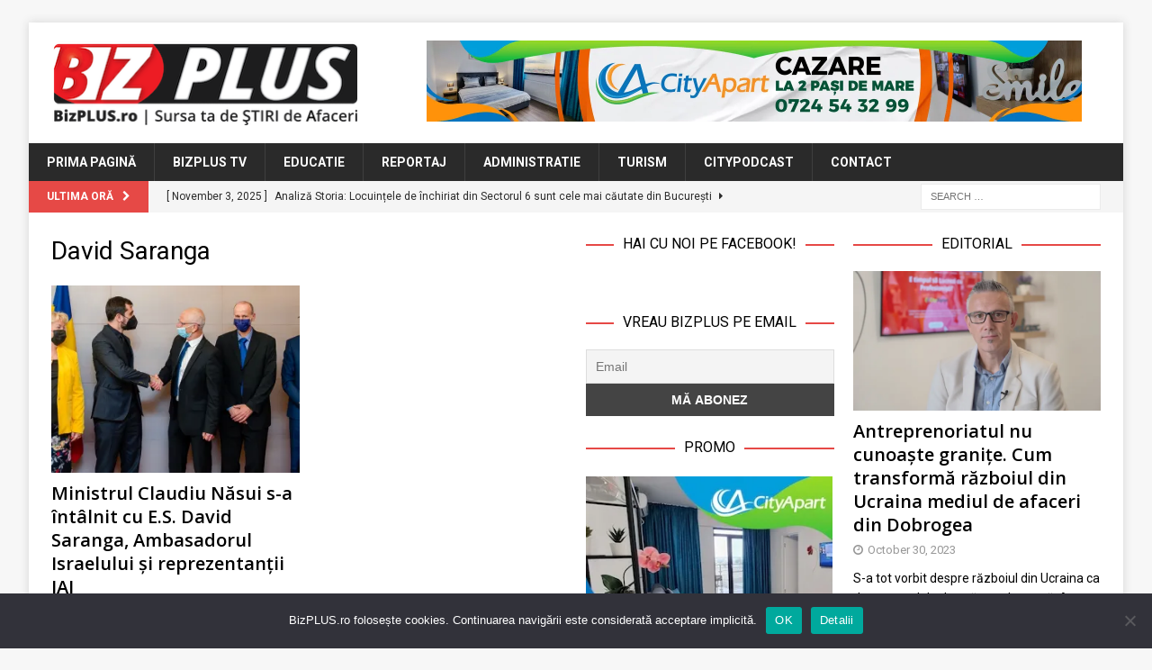

--- FILE ---
content_type: text/html;charset=UTF-8
request_url: https://www.bizplus.ro/tag/david-saranga/
body_size: 15283
content:
<!DOCTYPE html>
<html class="no-js mh-two-sb" lang="en-US">
<head><script type="text/javascript">
                WebFontConfig = {
                    google: { families: [ 'Roboto:300,400,400italic,600,700:latin' ] }
        };
        (function() {
            var wf = document.createElement('script');
            wf.src = ('https:' == document.location.protocol ? 'https' : 'http') +
                '://ajax.googleapis.com/ajax/libs/webfont/1/webfont.js';
            wf.type = 'text/javascript';
            wf.async = 'true';
            var s = document.getElementsByTagName('script')[0];
            s.parentNode.insertBefore(wf, s);
        })(); </script>
<meta charset="UTF-8">
<meta name="viewport" content="width=device-width, initial-scale=1.0">
<link rel="profile" href="http://gmpg.org/xfn/11" />
<title>David Saranga &#8211; BizPLUS</title>

	  <meta name='robots' content='max-image-preview:large' />
	<style>img:is([sizes="auto" i], [sizes^="auto," i]) { contain-intrinsic-size: 3000px 1500px }</style>
	<link rel='dns-prefetch' href='//stats.wp.com' />
<link rel='dns-prefetch' href='//fonts.googleapis.com' />
<link rel='dns-prefetch' href='//v0.wordpress.com' />
<link rel='preconnect' href='//i0.wp.com' />
<link rel="alternate" type="application/rss+xml" title="BizPLUS &raquo; Feed" href="https://www.bizplus.ro/feed/" />
<link rel="alternate" type="application/rss+xml" title="BizPLUS &raquo; Comments Feed" href="https://www.bizplus.ro/comments/feed/" />
<script type="text/javascript" id="wpp-js" src="https://www.bizplus.ro/wp-content/plugins/wordpress-popular-posts/assets/js/wpp.min.js?ver=7.3.6" data-sampling="0" data-sampling-rate="100" data-api-url="https://www.bizplus.ro/wp-json/wordpress-popular-posts" data-post-id="0" data-token="04148ab31d" data-lang="0" data-debug="0"></script>
<link rel="alternate" type="application/rss+xml" title="BizPLUS &raquo; David Saranga Tag Feed" href="https://www.bizplus.ro/tag/david-saranga/feed/" />
<script type="text/javascript">
/* <![CDATA[ */
window._wpemojiSettings = {"baseUrl":"https:\/\/s.w.org\/images\/core\/emoji\/16.0.1\/72x72\/","ext":".png","svgUrl":"https:\/\/s.w.org\/images\/core\/emoji\/16.0.1\/svg\/","svgExt":".svg","source":{"concatemoji":"https:\/\/www.bizplus.ro\/wp-includes\/js\/wp-emoji-release.min.js?ver=6.8.3"}};
/*! This file is auto-generated */
!function(s,n){var o,i,e;function c(e){try{var t={supportTests:e,timestamp:(new Date).valueOf()};sessionStorage.setItem(o,JSON.stringify(t))}catch(e){}}function p(e,t,n){e.clearRect(0,0,e.canvas.width,e.canvas.height),e.fillText(t,0,0);var t=new Uint32Array(e.getImageData(0,0,e.canvas.width,e.canvas.height).data),a=(e.clearRect(0,0,e.canvas.width,e.canvas.height),e.fillText(n,0,0),new Uint32Array(e.getImageData(0,0,e.canvas.width,e.canvas.height).data));return t.every(function(e,t){return e===a[t]})}function u(e,t){e.clearRect(0,0,e.canvas.width,e.canvas.height),e.fillText(t,0,0);for(var n=e.getImageData(16,16,1,1),a=0;a<n.data.length;a++)if(0!==n.data[a])return!1;return!0}function f(e,t,n,a){switch(t){case"flag":return n(e,"\ud83c\udff3\ufe0f\u200d\u26a7\ufe0f","\ud83c\udff3\ufe0f\u200b\u26a7\ufe0f")?!1:!n(e,"\ud83c\udde8\ud83c\uddf6","\ud83c\udde8\u200b\ud83c\uddf6")&&!n(e,"\ud83c\udff4\udb40\udc67\udb40\udc62\udb40\udc65\udb40\udc6e\udb40\udc67\udb40\udc7f","\ud83c\udff4\u200b\udb40\udc67\u200b\udb40\udc62\u200b\udb40\udc65\u200b\udb40\udc6e\u200b\udb40\udc67\u200b\udb40\udc7f");case"emoji":return!a(e,"\ud83e\udedf")}return!1}function g(e,t,n,a){var r="undefined"!=typeof WorkerGlobalScope&&self instanceof WorkerGlobalScope?new OffscreenCanvas(300,150):s.createElement("canvas"),o=r.getContext("2d",{willReadFrequently:!0}),i=(o.textBaseline="top",o.font="600 32px Arial",{});return e.forEach(function(e){i[e]=t(o,e,n,a)}),i}function t(e){var t=s.createElement("script");t.src=e,t.defer=!0,s.head.appendChild(t)}"undefined"!=typeof Promise&&(o="wpEmojiSettingsSupports",i=["flag","emoji"],n.supports={everything:!0,everythingExceptFlag:!0},e=new Promise(function(e){s.addEventListener("DOMContentLoaded",e,{once:!0})}),new Promise(function(t){var n=function(){try{var e=JSON.parse(sessionStorage.getItem(o));if("object"==typeof e&&"number"==typeof e.timestamp&&(new Date).valueOf()<e.timestamp+604800&&"object"==typeof e.supportTests)return e.supportTests}catch(e){}return null}();if(!n){if("undefined"!=typeof Worker&&"undefined"!=typeof OffscreenCanvas&&"undefined"!=typeof URL&&URL.createObjectURL&&"undefined"!=typeof Blob)try{var e="postMessage("+g.toString()+"("+[JSON.stringify(i),f.toString(),p.toString(),u.toString()].join(",")+"));",a=new Blob([e],{type:"text/javascript"}),r=new Worker(URL.createObjectURL(a),{name:"wpTestEmojiSupports"});return void(r.onmessage=function(e){c(n=e.data),r.terminate(),t(n)})}catch(e){}c(n=g(i,f,p,u))}t(n)}).then(function(e){for(var t in e)n.supports[t]=e[t],n.supports.everything=n.supports.everything&&n.supports[t],"flag"!==t&&(n.supports.everythingExceptFlag=n.supports.everythingExceptFlag&&n.supports[t]);n.supports.everythingExceptFlag=n.supports.everythingExceptFlag&&!n.supports.flag,n.DOMReady=!1,n.readyCallback=function(){n.DOMReady=!0}}).then(function(){return e}).then(function(){var e;n.supports.everything||(n.readyCallback(),(e=n.source||{}).concatemoji?t(e.concatemoji):e.wpemoji&&e.twemoji&&(t(e.twemoji),t(e.wpemoji)))}))}((window,document),window._wpemojiSettings);
/* ]]> */
</script>
<style id='wp-emoji-styles-inline-css' type='text/css'>

	img.wp-smiley, img.emoji {
		display: inline !important;
		border: none !important;
		box-shadow: none !important;
		height: 1em !important;
		width: 1em !important;
		margin: 0 0.07em !important;
		vertical-align: -0.1em !important;
		background: none !important;
		padding: 0 !important;
	}
</style>
<link rel='stylesheet' id='wp-block-library-css' href='https://www.bizplus.ro/wp-includes/css/dist/block-library/style.min.css?ver=6.8.3' type='text/css' media='all' />
<style id='classic-theme-styles-inline-css' type='text/css'>
/*! This file is auto-generated */
.wp-block-button__link{color:#fff;background-color:#32373c;border-radius:9999px;box-shadow:none;text-decoration:none;padding:calc(.667em + 2px) calc(1.333em + 2px);font-size:1.125em}.wp-block-file__button{background:#32373c;color:#fff;text-decoration:none}
</style>
<link rel='stylesheet' id='mediaelement-css' href='https://www.bizplus.ro/wp-includes/js/mediaelement/mediaelementplayer-legacy.min.css?ver=4.2.17' type='text/css' media='all' />
<link rel='stylesheet' id='wp-mediaelement-css' href='https://www.bizplus.ro/wp-includes/js/mediaelement/wp-mediaelement.min.css?ver=6.8.3' type='text/css' media='all' />
<style id='jetpack-sharing-buttons-style-inline-css' type='text/css'>
.jetpack-sharing-buttons__services-list{display:flex;flex-direction:row;flex-wrap:wrap;gap:0;list-style-type:none;margin:5px;padding:0}.jetpack-sharing-buttons__services-list.has-small-icon-size{font-size:12px}.jetpack-sharing-buttons__services-list.has-normal-icon-size{font-size:16px}.jetpack-sharing-buttons__services-list.has-large-icon-size{font-size:24px}.jetpack-sharing-buttons__services-list.has-huge-icon-size{font-size:36px}@media print{.jetpack-sharing-buttons__services-list{display:none!important}}.editor-styles-wrapper .wp-block-jetpack-sharing-buttons{gap:0;padding-inline-start:0}ul.jetpack-sharing-buttons__services-list.has-background{padding:1.25em 2.375em}
</style>
<style id='global-styles-inline-css' type='text/css'>
:root{--wp--preset--aspect-ratio--square: 1;--wp--preset--aspect-ratio--4-3: 4/3;--wp--preset--aspect-ratio--3-4: 3/4;--wp--preset--aspect-ratio--3-2: 3/2;--wp--preset--aspect-ratio--2-3: 2/3;--wp--preset--aspect-ratio--16-9: 16/9;--wp--preset--aspect-ratio--9-16: 9/16;--wp--preset--color--black: #000000;--wp--preset--color--cyan-bluish-gray: #abb8c3;--wp--preset--color--white: #ffffff;--wp--preset--color--pale-pink: #f78da7;--wp--preset--color--vivid-red: #cf2e2e;--wp--preset--color--luminous-vivid-orange: #ff6900;--wp--preset--color--luminous-vivid-amber: #fcb900;--wp--preset--color--light-green-cyan: #7bdcb5;--wp--preset--color--vivid-green-cyan: #00d084;--wp--preset--color--pale-cyan-blue: #8ed1fc;--wp--preset--color--vivid-cyan-blue: #0693e3;--wp--preset--color--vivid-purple: #9b51e0;--wp--preset--gradient--vivid-cyan-blue-to-vivid-purple: linear-gradient(135deg,rgba(6,147,227,1) 0%,rgb(155,81,224) 100%);--wp--preset--gradient--light-green-cyan-to-vivid-green-cyan: linear-gradient(135deg,rgb(122,220,180) 0%,rgb(0,208,130) 100%);--wp--preset--gradient--luminous-vivid-amber-to-luminous-vivid-orange: linear-gradient(135deg,rgba(252,185,0,1) 0%,rgba(255,105,0,1) 100%);--wp--preset--gradient--luminous-vivid-orange-to-vivid-red: linear-gradient(135deg,rgba(255,105,0,1) 0%,rgb(207,46,46) 100%);--wp--preset--gradient--very-light-gray-to-cyan-bluish-gray: linear-gradient(135deg,rgb(238,238,238) 0%,rgb(169,184,195) 100%);--wp--preset--gradient--cool-to-warm-spectrum: linear-gradient(135deg,rgb(74,234,220) 0%,rgb(151,120,209) 20%,rgb(207,42,186) 40%,rgb(238,44,130) 60%,rgb(251,105,98) 80%,rgb(254,248,76) 100%);--wp--preset--gradient--blush-light-purple: linear-gradient(135deg,rgb(255,206,236) 0%,rgb(152,150,240) 100%);--wp--preset--gradient--blush-bordeaux: linear-gradient(135deg,rgb(254,205,165) 0%,rgb(254,45,45) 50%,rgb(107,0,62) 100%);--wp--preset--gradient--luminous-dusk: linear-gradient(135deg,rgb(255,203,112) 0%,rgb(199,81,192) 50%,rgb(65,88,208) 100%);--wp--preset--gradient--pale-ocean: linear-gradient(135deg,rgb(255,245,203) 0%,rgb(182,227,212) 50%,rgb(51,167,181) 100%);--wp--preset--gradient--electric-grass: linear-gradient(135deg,rgb(202,248,128) 0%,rgb(113,206,126) 100%);--wp--preset--gradient--midnight: linear-gradient(135deg,rgb(2,3,129) 0%,rgb(40,116,252) 100%);--wp--preset--font-size--small: 13px;--wp--preset--font-size--medium: 20px;--wp--preset--font-size--large: 36px;--wp--preset--font-size--x-large: 42px;--wp--preset--spacing--20: 0.44rem;--wp--preset--spacing--30: 0.67rem;--wp--preset--spacing--40: 1rem;--wp--preset--spacing--50: 1.5rem;--wp--preset--spacing--60: 2.25rem;--wp--preset--spacing--70: 3.38rem;--wp--preset--spacing--80: 5.06rem;--wp--preset--shadow--natural: 6px 6px 9px rgba(0, 0, 0, 0.2);--wp--preset--shadow--deep: 12px 12px 50px rgba(0, 0, 0, 0.4);--wp--preset--shadow--sharp: 6px 6px 0px rgba(0, 0, 0, 0.2);--wp--preset--shadow--outlined: 6px 6px 0px -3px rgba(255, 255, 255, 1), 6px 6px rgba(0, 0, 0, 1);--wp--preset--shadow--crisp: 6px 6px 0px rgba(0, 0, 0, 1);}:where(.is-layout-flex){gap: 0.5em;}:where(.is-layout-grid){gap: 0.5em;}body .is-layout-flex{display: flex;}.is-layout-flex{flex-wrap: wrap;align-items: center;}.is-layout-flex > :is(*, div){margin: 0;}body .is-layout-grid{display: grid;}.is-layout-grid > :is(*, div){margin: 0;}:where(.wp-block-columns.is-layout-flex){gap: 2em;}:where(.wp-block-columns.is-layout-grid){gap: 2em;}:where(.wp-block-post-template.is-layout-flex){gap: 1.25em;}:where(.wp-block-post-template.is-layout-grid){gap: 1.25em;}.has-black-color{color: var(--wp--preset--color--black) !important;}.has-cyan-bluish-gray-color{color: var(--wp--preset--color--cyan-bluish-gray) !important;}.has-white-color{color: var(--wp--preset--color--white) !important;}.has-pale-pink-color{color: var(--wp--preset--color--pale-pink) !important;}.has-vivid-red-color{color: var(--wp--preset--color--vivid-red) !important;}.has-luminous-vivid-orange-color{color: var(--wp--preset--color--luminous-vivid-orange) !important;}.has-luminous-vivid-amber-color{color: var(--wp--preset--color--luminous-vivid-amber) !important;}.has-light-green-cyan-color{color: var(--wp--preset--color--light-green-cyan) !important;}.has-vivid-green-cyan-color{color: var(--wp--preset--color--vivid-green-cyan) !important;}.has-pale-cyan-blue-color{color: var(--wp--preset--color--pale-cyan-blue) !important;}.has-vivid-cyan-blue-color{color: var(--wp--preset--color--vivid-cyan-blue) !important;}.has-vivid-purple-color{color: var(--wp--preset--color--vivid-purple) !important;}.has-black-background-color{background-color: var(--wp--preset--color--black) !important;}.has-cyan-bluish-gray-background-color{background-color: var(--wp--preset--color--cyan-bluish-gray) !important;}.has-white-background-color{background-color: var(--wp--preset--color--white) !important;}.has-pale-pink-background-color{background-color: var(--wp--preset--color--pale-pink) !important;}.has-vivid-red-background-color{background-color: var(--wp--preset--color--vivid-red) !important;}.has-luminous-vivid-orange-background-color{background-color: var(--wp--preset--color--luminous-vivid-orange) !important;}.has-luminous-vivid-amber-background-color{background-color: var(--wp--preset--color--luminous-vivid-amber) !important;}.has-light-green-cyan-background-color{background-color: var(--wp--preset--color--light-green-cyan) !important;}.has-vivid-green-cyan-background-color{background-color: var(--wp--preset--color--vivid-green-cyan) !important;}.has-pale-cyan-blue-background-color{background-color: var(--wp--preset--color--pale-cyan-blue) !important;}.has-vivid-cyan-blue-background-color{background-color: var(--wp--preset--color--vivid-cyan-blue) !important;}.has-vivid-purple-background-color{background-color: var(--wp--preset--color--vivid-purple) !important;}.has-black-border-color{border-color: var(--wp--preset--color--black) !important;}.has-cyan-bluish-gray-border-color{border-color: var(--wp--preset--color--cyan-bluish-gray) !important;}.has-white-border-color{border-color: var(--wp--preset--color--white) !important;}.has-pale-pink-border-color{border-color: var(--wp--preset--color--pale-pink) !important;}.has-vivid-red-border-color{border-color: var(--wp--preset--color--vivid-red) !important;}.has-luminous-vivid-orange-border-color{border-color: var(--wp--preset--color--luminous-vivid-orange) !important;}.has-luminous-vivid-amber-border-color{border-color: var(--wp--preset--color--luminous-vivid-amber) !important;}.has-light-green-cyan-border-color{border-color: var(--wp--preset--color--light-green-cyan) !important;}.has-vivid-green-cyan-border-color{border-color: var(--wp--preset--color--vivid-green-cyan) !important;}.has-pale-cyan-blue-border-color{border-color: var(--wp--preset--color--pale-cyan-blue) !important;}.has-vivid-cyan-blue-border-color{border-color: var(--wp--preset--color--vivid-cyan-blue) !important;}.has-vivid-purple-border-color{border-color: var(--wp--preset--color--vivid-purple) !important;}.has-vivid-cyan-blue-to-vivid-purple-gradient-background{background: var(--wp--preset--gradient--vivid-cyan-blue-to-vivid-purple) !important;}.has-light-green-cyan-to-vivid-green-cyan-gradient-background{background: var(--wp--preset--gradient--light-green-cyan-to-vivid-green-cyan) !important;}.has-luminous-vivid-amber-to-luminous-vivid-orange-gradient-background{background: var(--wp--preset--gradient--luminous-vivid-amber-to-luminous-vivid-orange) !important;}.has-luminous-vivid-orange-to-vivid-red-gradient-background{background: var(--wp--preset--gradient--luminous-vivid-orange-to-vivid-red) !important;}.has-very-light-gray-to-cyan-bluish-gray-gradient-background{background: var(--wp--preset--gradient--very-light-gray-to-cyan-bluish-gray) !important;}.has-cool-to-warm-spectrum-gradient-background{background: var(--wp--preset--gradient--cool-to-warm-spectrum) !important;}.has-blush-light-purple-gradient-background{background: var(--wp--preset--gradient--blush-light-purple) !important;}.has-blush-bordeaux-gradient-background{background: var(--wp--preset--gradient--blush-bordeaux) !important;}.has-luminous-dusk-gradient-background{background: var(--wp--preset--gradient--luminous-dusk) !important;}.has-pale-ocean-gradient-background{background: var(--wp--preset--gradient--pale-ocean) !important;}.has-electric-grass-gradient-background{background: var(--wp--preset--gradient--electric-grass) !important;}.has-midnight-gradient-background{background: var(--wp--preset--gradient--midnight) !important;}.has-small-font-size{font-size: var(--wp--preset--font-size--small) !important;}.has-medium-font-size{font-size: var(--wp--preset--font-size--medium) !important;}.has-large-font-size{font-size: var(--wp--preset--font-size--large) !important;}.has-x-large-font-size{font-size: var(--wp--preset--font-size--x-large) !important;}
:where(.wp-block-post-template.is-layout-flex){gap: 1.25em;}:where(.wp-block-post-template.is-layout-grid){gap: 1.25em;}
:where(.wp-block-columns.is-layout-flex){gap: 2em;}:where(.wp-block-columns.is-layout-grid){gap: 2em;}
:root :where(.wp-block-pullquote){font-size: 1.5em;line-height: 1.6;}
</style>
<link rel='stylesheet' id='cookie-notice-front-css' href='https://www.bizplus.ro/wp-content/plugins/cookie-notice/css/front.min.css?ver=2.5.8' type='text/css' media='all' />
<link rel='stylesheet' id='mashsb-styles-css' href='https://www.bizplus.ro/wp-content/plugins/mashsharer/assets/css/mashsb.min.css?ver=4.0.47' type='text/css' media='all' />
<style id='mashsb-styles-inline-css' type='text/css'>
.mashsb-count {color:#999999;}@media only screen and (min-width:568px){.mashsb-buttons a {min-width: 177px;}}
</style>
<link rel='stylesheet' id='wordpress-popular-posts-css-css' href='https://www.bizplus.ro/wp-content/plugins/wordpress-popular-posts/assets/css/wpp.css?ver=7.3.6' type='text/css' media='all' />
<link rel='stylesheet' id='wp-lightbox-2.min.css-css' href='https://www.bizplus.ro/wp-content/plugins/wp-lightbox-2/styles/lightbox.min.css?ver=1.3.4' type='text/css' media='all' />
<link rel='stylesheet' id='mh-magazine-css' href='https://www.bizplus.ro/wp-content/themes/mh-magazine/style.css?ver=3.8.3' type='text/css' media='all' />
<link rel='stylesheet' id='mh-font-awesome-css' href='https://www.bizplus.ro/wp-content/themes/mh-magazine/includes/font-awesome.min.css' type='text/css' media='all' />

<style id='jetpack_facebook_likebox-inline-css' type='text/css'>
.widget_facebook_likebox {
	overflow: hidden;
}

</style>
<link rel='stylesheet' id='newsletter-css' href='https://www.bizplus.ro/wp-content/plugins/newsletter/style.css?ver=9.0.5' type='text/css' media='all' />
<script type="text/javascript" id="cookie-notice-front-js-before">
/* <![CDATA[ */
var cnArgs = {"ajaxUrl":"https:\/\/www.bizplus.ro\/wp-admin\/admin-ajax.php","nonce":"60024ccc29","hideEffect":"fade","position":"bottom","onScroll":false,"onScrollOffset":100,"onClick":false,"cookieName":"cookie_notice_accepted","cookieTime":2592000,"cookieTimeRejected":2592000,"globalCookie":false,"redirection":false,"cache":false,"revokeCookies":false,"revokeCookiesOpt":"automatic"};
/* ]]> */
</script>
<script type="text/javascript" src="https://www.bizplus.ro/wp-content/plugins/cookie-notice/js/front.min.js?ver=2.5.8" id="cookie-notice-front-js"></script>
<script type="text/javascript" src="https://www.bizplus.ro/wp-includes/js/jquery/jquery.min.js?ver=3.7.1" id="jquery-core-js"></script>
<script type="text/javascript" src="https://www.bizplus.ro/wp-includes/js/jquery/jquery-migrate.min.js?ver=3.4.1" id="jquery-migrate-js"></script>
<script type="text/javascript" id="mashsb-js-extra">
/* <![CDATA[ */
var mashsb = {"shares":"71","round_shares":"","animate_shares":"0","dynamic_buttons":"0","share_url":"https:\/\/www.bizplus.ro\/ministrul-claudiu-nasui-s-a-intalnit-cu-e-s-david-saranga-ambasadorul-israelului-si-reprezentantii-iai\/","title":"Ministrul+Claudiu+N%C4%83sui+s-a+%C3%AEnt%C3%A2lnit+cu+E.S.+David+Saranga%2C+Ambasadorul+Israelului+%C8%99i+reprezentan%C8%9Bii+IAI","image":"https:\/\/www.bizplus.ro\/wp-content\/uploads\/2021\/05\/MEAT.jpg","desc":"Ministrul Economiei, Antreprenoriatului \u0219i Turismului, Claudiu N\u0103sui a primit o vizit\u0103 din partea E.S. domnul David Saranga, Ambasadorul Israelului la Bucure\u0219ti \u0219i a reprezentan\u021bilor Israel Aerospace Industries, companie de stat israelian\u0103 care activeaz\u0103 \u00een domeniu \u2026","hashtag":"@bizplusro","subscribe":"content","subscribe_url":"","activestatus":"1","singular":"0","twitter_popup":"1","refresh":"0","nonce":"567cd9a0a3","postid":"","servertime":"1762177931","ajaxurl":"https:\/\/www.bizplus.ro\/wp-admin\/admin-ajax.php"};
/* ]]> */
</script>
<script type="text/javascript" src="https://www.bizplus.ro/wp-content/plugins/mashsharer/assets/js/mashsb.min.js?ver=4.0.47" id="mashsb-js"></script>
<script type="text/javascript" src="https://www.bizplus.ro/wp-content/themes/mh-magazine/js/scripts.js?ver=3.8.3" id="mh-scripts-js"></script>
<link rel="https://api.w.org/" href="https://www.bizplus.ro/wp-json/" /><link rel="alternate" title="JSON" type="application/json" href="https://www.bizplus.ro/wp-json/wp/v2/tags/529" /><link rel="EditURI" type="application/rsd+xml" title="RSD" href="https://www.bizplus.ro/xmlrpc.php?rsd" />
<meta name="generator" content="WordPress 6.8.3" />

<!-- This site is using AdRotate v5.15.4 to display their advertisements - https://ajdg.solutions/ -->
<!-- AdRotate CSS -->
<style type="text/css" media="screen">
	.g { margin:0px; padding:0px; overflow:hidden; line-height:1; zoom:1; }
	.g img { height:auto; }
	.g-col { position:relative; float:left; }
	.g-col:first-child { margin-left: 0; }
	.g-col:last-child { margin-right: 0; }
	.g-1 { width:100%; max-width:728px; height:100%; max-height:90px; margin: 0 auto; }
	.g-2 { min-width:2px; max-width:14448px; margin: 0 auto; }
	.b-2 { margin:2px; }
	.g-3 { min-width:2px; max-width:3648px; margin: 0 auto; }
	.b-3 { margin:2px; }
	@media only screen and (max-width: 480px) {
		.g-col, .g-dyn, .g-single { width:100%; margin-left:0; margin-right:0; }
	}
</style>
<!-- /AdRotate CSS -->

	<link rel="preconnect" href="https://fonts.googleapis.com">
	<link rel="preconnect" href="https://fonts.gstatic.com">
	<link href='https://fonts.googleapis.com/css2?display=swap&family=Roboto&family=Open+Sans:wght@600' rel='stylesheet'><!-- Global site tag (gtag.js) - Google Analytics -->
<script async src="https://www.googletagmanager.com/gtag/js?id=UA-194317240-1"></script>
<script>
  window.dataLayer = window.dataLayer || [];
  function gtag(){dataLayer.push(arguments);}
  gtag('js', new Date());

  gtag('config', 'UA-194317240-1');
</script>


<meta name="facebook-domain-verification" content="gtvy4lhw97uabxhr6jps0wib5ueqey" />	<style>img#wpstats{display:none}</style>
		            <style id="wpp-loading-animation-styles">@-webkit-keyframes bgslide{from{background-position-x:0}to{background-position-x:-200%}}@keyframes bgslide{from{background-position-x:0}to{background-position-x:-200%}}.wpp-widget-block-placeholder,.wpp-shortcode-placeholder{margin:0 auto;width:60px;height:3px;background:#dd3737;background:linear-gradient(90deg,#dd3737 0%,#571313 10%,#dd3737 100%);background-size:200% auto;border-radius:3px;-webkit-animation:bgslide 1s infinite linear;animation:bgslide 1s infinite linear}</style>
            <!--[if lt IE 9]>
<script src="https://www.bizplus.ro/wp-content/themes/mh-magazine/js/css3-mediaqueries.js"></script>
<![endif]-->
<style type="text/css">
.entry-content { font-size: 15px; font-size: 0.9375rem; }
h1, h2, h3, h4, h5, h6, .mh-custom-posts-small-title { font-family: "Roboto"; }
body { font-family: "Roboto"; }
</style>
<meta name="description" content="Posts about David Saranga written by Adrian BOIOGLU" />

<!-- Jetpack Open Graph Tags -->
<meta property="og:type" content="website" />
<meta property="og:title" content="David Saranga &#8211; BizPLUS" />
<meta property="og:url" content="https://www.bizplus.ro/tag/david-saranga/" />
<meta property="og:site_name" content="BizPLUS" />
<meta property="og:image" content="https://i0.wp.com/www.bizplus.ro/wp-content/uploads/2021/04/cropped-BizPLUS-fvc.png?fit=512%2C512&#038;ssl=1" />
<meta property="og:image:width" content="512" />
<meta property="og:image:height" content="512" />
<meta property="og:image:alt" content="" />
<meta property="og:locale" content="en_US" />
<meta name="twitter:site" content="@boioglu" />

<!-- End Jetpack Open Graph Tags -->
<link rel="icon" href="https://i0.wp.com/www.bizplus.ro/wp-content/uploads/2021/04/cropped-BizPLUS-fvc.png?fit=32%2C32&#038;ssl=1" sizes="32x32" />
<link rel="icon" href="https://i0.wp.com/www.bizplus.ro/wp-content/uploads/2021/04/cropped-BizPLUS-fvc.png?fit=192%2C192&#038;ssl=1" sizes="192x192" />
<link rel="apple-touch-icon" href="https://i0.wp.com/www.bizplus.ro/wp-content/uploads/2021/04/cropped-BizPLUS-fvc.png?fit=180%2C180&#038;ssl=1" />
<meta name="msapplication-TileImage" content="https://i0.wp.com/www.bizplus.ro/wp-content/uploads/2021/04/cropped-BizPLUS-fvc.png?fit=270%2C270&#038;ssl=1" />
	<style id="egf-frontend-styles" type="text/css">
		h1 {font-family: 'Roboto', sans-serif;font-style: normal;font-weight: 400;} h3 {font-family: 'Open Sans', sans-serif;font-style: normal;font-weight: 600;} h4 {font-family: 'Roboto', sans-serif;font-style: normal;font-weight: 400;} p {} h2 {} h5 {} h6 {} 	</style>
	
<meta property="fb:pages" content="107753948094159">
<meta property="fb:app_id" content="483808796195476"/>
<meta property="article:publisher" content="https://www.facebook.com/BizPLUSro/" />

<meta property="article:author" content="https://facebook.com/boioglu" /><meta property="ia:markup_url" content="https://www.bizplus.ro/tag/david-saranga">
<meta property="ia:markup_url_dev" content="https://www.bizplus.ro/tag/david-saranga">
<meta property="ia:rules_url" content="https://www.bizplus.ro/tag/david-saranga">
<meta property="ia:rules_url_dev" content="https://www.bizplus.ro/tag/david-saranga">

</head>
<body id="mh-mobile" class="archive tag tag-david-saranga tag-529 wp-custom-logo wp-theme-mh-magazine cookies-not-set mh-boxed-layout mh-right-sb mh-loop-layout4 mh-widget-layout8 mh-loop-hide-caption" itemscope="itemscope" itemtype="http://schema.org/WebPage">
<div class="mh-container mh-container-outer">
<div class="mh-header-nav-mobile clearfix"></div>
<header class="mh-header" itemscope="itemscope" itemtype="http://schema.org/WPHeader">
	<div class="mh-container mh-container-inner clearfix">
		<div class="mh-custom-header clearfix">
<div class="mh-header-columns mh-row clearfix">
<div class="mh-col-1-3 mh-site-identity">
<div class="mh-site-logo" role="banner" itemscope="itemscope" itemtype="http://schema.org/Brand">
<a href="https://www.bizplus.ro/" class="custom-logo-link" rel="home"><img width="347" height="95" src="https://i0.wp.com/www.bizplus.ro/wp-content/uploads/2021/04/BizPLUS-logo-header.png?fit=347%2C95&amp;ssl=1" class="custom-logo" alt="BizPLUS.ro logo" decoding="async" srcset="https://i0.wp.com/www.bizplus.ro/wp-content/uploads/2021/04/BizPLUS-logo-header.png?w=347&amp;ssl=1 347w, https://i0.wp.com/www.bizplus.ro/wp-content/uploads/2021/04/BizPLUS-logo-header.png?resize=300%2C82&amp;ssl=1 300w" sizes="(max-width: 347px) 100vw, 347px" /></a></div>
</div>
<aside class="mh-col-2-3 mh-header-widget-2">
<div id="text-3" class="mh-widget mh-header-2 widget_text">			<div class="textwidget"><div class="g g-1"><div class="g-dyn a-6 c-1"><a class="gofollow" data-track="NiwxLDYw" href="https://www.cityapart.ro/" target="_blank"><img decoding="async" src="https://i0.wp.com/www.bizplus.ro/wp-content/uploads/2023/08/banner_CityApart_728x90.jpg?ssl=1" /></a></div><div class="g-dyn a-3 c-2"><div align="center"><a class="gofollow" data-track="MywxLDYw" href="https://www.citydigital.ro" target="_blank"><img decoding="async" src="https://i0.wp.com/www.bizplus.ro/wp-content/uploads/2023/09/banner_CityDigital_728x90_v01.jpg?ssl=1" /></a></div></div></div>
</div>
		</div></aside>
</div>
</div>
	</div>
	<div class="mh-main-nav-wrap">
		<nav class="mh-navigation mh-main-nav mh-container mh-container-inner clearfix" itemscope="itemscope" itemtype="http://schema.org/SiteNavigationElement">
			<div class="menu-menu-main-navigation-container"><ul id="menu-menu-main-navigation" class="menu"><li id="menu-item-73" class="menu-item menu-item-type-post_type menu-item-object-page menu-item-home menu-item-73"><a href="https://www.bizplus.ro/">Prima Pagină</a></li>
<li id="menu-item-74" class="menu-item menu-item-type-taxonomy menu-item-object-category menu-item-74"><a href="https://www.bizplus.ro/category/tv/">BizPLUS TV</a></li>
<li id="menu-item-75" class="menu-item menu-item-type-taxonomy menu-item-object-category menu-item-75"><a href="https://www.bizplus.ro/category/educatie/">Educatie</a></li>
<li id="menu-item-76" class="menu-item menu-item-type-taxonomy menu-item-object-category menu-item-76"><a href="https://www.bizplus.ro/category/reportaj/">Reportaj</a></li>
<li id="menu-item-77" class="menu-item menu-item-type-taxonomy menu-item-object-category menu-item-77"><a href="https://www.bizplus.ro/category/administratie/">Administratie</a></li>
<li id="menu-item-78" class="menu-item menu-item-type-taxonomy menu-item-object-category menu-item-78"><a href="https://www.bizplus.ro/category/turism/">Turism</a></li>
<li id="menu-item-79" class="menu-item menu-item-type-custom menu-item-object-custom menu-item-79"><a href="https://www.citypodcast.ro">CityPodcast</a></li>
<li id="menu-item-80" class="menu-item menu-item-type-post_type menu-item-object-page menu-item-80"><a href="https://www.bizplus.ro/contact/">Contact</a></li>
</ul></div>		</nav>
	</div>
	</header>
	<div class="mh-subheader">
		<div class="mh-container mh-container-inner mh-row clearfix">
							<div class="mh-header-bar-content mh-header-bar-bottom-left mh-col-2-3 clearfix">
											<div class="mh-header-ticker mh-header-ticker-bottom">
							<div class="mh-ticker-bottom">
			<div class="mh-ticker-title mh-ticker-title-bottom">
			Ultima Oră<i class="fa fa-chevron-right"></i>		</div>
		<div class="mh-ticker-content mh-ticker-content-bottom">
		<ul id="mh-ticker-loop-bottom">				<li class="mh-ticker-item mh-ticker-item-bottom">
					<a href="https://www.bizplus.ro/anat-voucherele-de-vacanta-sub-lupa-unui-recent-studiu-academic/" title="ANAT: Voucherele de vacanță sub lupa unui recent studiu academic">
						<span class="mh-ticker-item-date mh-ticker-item-date-bottom">
                        	[ November 3, 2025 ]                        </span>
						<span class="mh-ticker-item-title mh-ticker-item-title-bottom">
							ANAT: Voucherele de vacanță sub lupa unui recent studiu academic						</span>
													<span class="mh-ticker-item-cat mh-ticker-item-cat-bottom">
								<i class="fa fa-caret-right"></i>
																Comunicat de Presa							</span>
											</a>
				</li>				<li class="mh-ticker-item mh-ticker-item-bottom">
					<a href="https://www.bizplus.ro/analiza-storia-locuintele-de-inchiriat-din-sectorul-6-sunt-cele-mai-cautate-din-bucuresti/" title="Analiză Storia: Locuințele de închiriat din Sectorul 6 sunt cele mai căutate din București">
						<span class="mh-ticker-item-date mh-ticker-item-date-bottom">
                        	[ November 3, 2025 ]                        </span>
						<span class="mh-ticker-item-title mh-ticker-item-title-bottom">
							Analiză Storia: Locuințele de închiriat din Sectorul 6 sunt cele mai căutate din București						</span>
													<span class="mh-ticker-item-cat mh-ticker-item-cat-bottom">
								<i class="fa fa-caret-right"></i>
																Comunicat de Presa							</span>
											</a>
				</li>				<li class="mh-ticker-item mh-ticker-item-bottom">
					<a href="https://www.bizplus.ro/studiu-revolut-unul-din-trei-romani-a-pierdut-bani-dupa-ce-au-urmat-sfaturi-din-mediul-online-neverificate/" title="Studiu Revolut: Unul din trei români a pierdut bani după ce au urmat sfaturi din mediul online neverificate">
						<span class="mh-ticker-item-date mh-ticker-item-date-bottom">
                        	[ October 31, 2025 ]                        </span>
						<span class="mh-ticker-item-title mh-ticker-item-title-bottom">
							Studiu Revolut: Unul din trei români a pierdut bani după ce au urmat sfaturi din mediul online neverificate						</span>
													<span class="mh-ticker-item-cat mh-ticker-item-cat-bottom">
								<i class="fa fa-caret-right"></i>
																Banci							</span>
											</a>
				</li>				<li class="mh-ticker-item mh-ticker-item-bottom">
					<a href="https://www.bizplus.ro/tarom-lanseaza-o-oferta-speciala-pentru-zborurile-interne/" title="Tarom lansează o ofertă specială pentru zborurile interne">
						<span class="mh-ticker-item-date mh-ticker-item-date-bottom">
                        	[ October 31, 2025 ]                        </span>
						<span class="mh-ticker-item-title mh-ticker-item-title-bottom">
							Tarom lansează o ofertă specială pentru zborurile interne						</span>
													<span class="mh-ticker-item-cat mh-ticker-item-cat-bottom">
								<i class="fa fa-caret-right"></i>
																Comunicat de Presa							</span>
											</a>
				</li>				<li class="mh-ticker-item mh-ticker-item-bottom">
					<a href="https://www.bizplus.ro/cseke-attila-anunta-ca-guvernul-ofera-sprijin-pentru-termoficare-si-investitii/" title="Cseke Attila anunță că Guvernul oferă sprijin pentru termoficare și investiții">
						<span class="mh-ticker-item-date mh-ticker-item-date-bottom">
                        	[ October 31, 2025 ]                        </span>
						<span class="mh-ticker-item-title mh-ticker-item-title-bottom">
							Cseke Attila anunță că Guvernul oferă sprijin pentru termoficare și investiții						</span>
													<span class="mh-ticker-item-cat mh-ticker-item-cat-bottom">
								<i class="fa fa-caret-right"></i>
																Comunicat de Presa							</span>
											</a>
				</li>		</ul>
	</div>
</div>						</div>
									</div>
										<div class="mh-header-bar-content mh-header-bar-bottom-right mh-col-1-3 clearfix">
											<aside class="mh-header-search mh-header-search-bottom">
							<form role="search" method="get" class="search-form" action="https://www.bizplus.ro/">
				<label>
					<span class="screen-reader-text">Search for:</span>
					<input type="search" class="search-field" placeholder="Search &hellip;" value="" name="s" />
				</label>
				<input type="submit" class="search-submit" value="Search" />
			</form>						</aside>
									</div>
					</div>
	</div>
<div class="mh-wrapper clearfix">
	<div class="mh-main clearfix">
		<div id="main-content" class="mh-loop mh-content" role="main">				<header class="page-header"><h1 class="page-title">David Saranga</h1>				</header><div class="mh-row mh-posts-grid clearfix">
<div class="mh-col-1-2 mh-posts-grid-col clearfix">
<article class="post-551 format-standard mh-posts-grid-item clearfix">
	<figure class="mh-posts-grid-thumb">
		<a class="mh-thumb-icon mh-thumb-icon-small-mobile" href="https://www.bizplus.ro/ministrul-claudiu-nasui-s-a-intalnit-cu-e-s-david-saranga-ambasadorul-israelului-si-reprezentantii-iai/" title="Ministrul Claudiu Năsui s-a întâlnit cu E.S. David Saranga, Ambasadorul Israelului și reprezentanții IAI"><img width="326" height="245" src="https://i0.wp.com/www.bizplus.ro/wp-content/uploads/2021/05/MEAT.jpg?resize=326%2C245&amp;ssl=1" class="attachment-mh-magazine-medium size-mh-magazine-medium wp-post-image" alt="Ministrul Claudiu Năsui s-a întâlnit cu reprezentanții Ambasadei Israelului. FOTO MEAT" decoding="async" fetchpriority="high" srcset="https://i0.wp.com/www.bizplus.ro/wp-content/uploads/2021/05/MEAT.jpg?resize=678%2C509&amp;ssl=1 678w, https://i0.wp.com/www.bizplus.ro/wp-content/uploads/2021/05/MEAT.jpg?resize=326%2C245&amp;ssl=1 326w, https://i0.wp.com/www.bizplus.ro/wp-content/uploads/2021/05/MEAT.jpg?resize=80%2C60&amp;ssl=1 80w, https://i0.wp.com/www.bizplus.ro/wp-content/uploads/2021/05/MEAT.jpg?zoom=3&amp;resize=326%2C245&amp;ssl=1 978w" sizes="(max-width: 326px) 100vw, 326px" />		</a>
					<div class="mh-image-caption mh-posts-grid-caption">
				Administratie			</div>
			</figure>
	<h3 class="entry-title mh-posts-grid-title">
		<a href="https://www.bizplus.ro/ministrul-claudiu-nasui-s-a-intalnit-cu-e-s-david-saranga-ambasadorul-israelului-si-reprezentantii-iai/" title="Ministrul Claudiu Năsui s-a întâlnit cu E.S. David Saranga, Ambasadorul Israelului și reprezentanții IAI" rel="bookmark">
			Ministrul Claudiu Năsui s-a întâlnit cu E.S. David Saranga, Ambasadorul Israelului și reprezentanții IAI		</a>
	</h3>
	<div class="mh-meta entry-meta">
<span class="entry-meta-date updated"><i class="fa fa-clock-o"></i><a href="https://www.bizplus.ro/2021/05/">May 12, 2021</a></span>
<span class="entry-meta-author author vcard"><i class="fa fa-user"></i><a class="fn" href="https://www.bizplus.ro/author/boioglu_z3qwqbwt/">Adrian BOIOGLU</a></span>
</div>
	<div class="mh-posts-grid-excerpt clearfix">
		<div class="mh-excerpt"><p>Ministrul Economiei, Antreprenoriatului și Turismului, Claudiu Năsui a primit o vizită din partea E.S. domnul David Saranga, Ambasadorul Israelului la București și a reprezentanților Israel Aerospace Industries, companie de stat israeliană care activează în domeniu <a class="mh-excerpt-more" href="https://www.bizplus.ro/ministrul-claudiu-nasui-s-a-intalnit-cu-e-s-david-saranga-ambasadorul-israelului-si-reprezentantii-iai/" title="Ministrul Claudiu Năsui s-a întâlnit cu E.S. David Saranga, Ambasadorul Israelului și reprezentanții IAI">[&#8230;]</a></p>
</div>	</div>
</article></div>
</div>
		</div>
			<aside class="mh-widget-col-1 mh-sidebar" itemscope="itemscope" itemtype="http://schema.org/WPSideBar"><div id="facebook-likebox-4" class="mh-widget widget_facebook_likebox"><h4 class="mh-widget-title"><span class="mh-widget-title-inner"><a href="https://www.facebook.com/bizplusro">Hai cu noi pe Facebook!</a></span></h4>		<div id="fb-root"></div>
		<div class="fb-page" data-href="https://www.facebook.com/bizplusro" data-width="320"  data-height="300" data-hide-cover="false" data-show-facepile="true" data-tabs="false" data-hide-cta="false" data-small-header="false">
		<div class="fb-xfbml-parse-ignore"><blockquote cite="https://www.facebook.com/bizplusro"><a href="https://www.facebook.com/bizplusro">Hai cu noi pe Facebook!</a></blockquote></div>
		</div>
		</div><div id="newsletterwidgetminimal-2" class="mh-widget widget_newsletterwidgetminimal"><h4 class="mh-widget-title"><span class="mh-widget-title-inner">Vreau BizPLUS pe email</span></h4><div class="tnp tnp-widget-minimal"><form class="tnp-form" action="https://www.bizplus.ro/wp-admin/admin-ajax.php?action=tnp&na=s" method="post"><input type="hidden" name="nr" value="widget-minimal"/><input class="tnp-email" type="email" required name="ne" value="" placeholder="Email"><input class="tnp-submit" type="submit" value="Mă abonez"></form></div></div><div id="text-6" class="mh-widget widget_text"><h4 class="mh-widget-title"><span class="mh-widget-title-inner">Promo</span></h4>			<div class="textwidget"><div class="g g-3"><div class="g-col b-3 a-7"><a class="gofollow" data-track="NywzLDYw" href="https://www.cityapart.ro/" target="_blank"><img decoding="async" src="https://i0.wp.com/www.bizplus.ro/wp-content/uploads/2024/03/banner_CityApart_300x250.jpg?ssl=1" /></a></div><div class="g-col b-3 a-14"><a class="gofollow" data-track="MTQsMyw2MA==" href="https://www.citypodcast.ro/" target="_blank"><img decoding="async" src="https://i0.wp.com/www.bizplus.ro/wp-content/uploads/2023/08/banner-citypodcast-1.png?ssl=1" /></a></div><div class="g-col b-3 a-17"><a class="gofollow" data-track="MTcsMyw2MA==" href="https://www.micon.ro/" target="_blank"><img decoding="async" src="https://i0.wp.com/www.bizplus.ro/wp-content/uploads/2023/10/Banner-micON.png?ssl=1" /></a></div><div class="g-col b-3 a-10"><a class="gofollow" data-track="MTAsMyw2MA==" href="https://www.citydigital.ro/" target="_blank"><img decoding="async" src="https://i0.wp.com/www.bizplus.ro/wp-content/uploads/2023/09/banner-300x250-City-Digital.jpg?ssl=1" /></a></div><div class="g-col b-3 a-15"><a class="gofollow" data-track="MTUsMyw2MA==" href="https://www.boio.ro/" target="_blank"><img decoding="async" src="https://i0.wp.com/www.bizplus.ro/wp-content/uploads/2023/08/banner-boio.ro_.jpg?ssl=1" /></a></div></div>
</div>
		</div><div id="mh_magazine_posts_large-7" class="mh-widget mh_magazine_posts_large"><h4 class="mh-widget-title"><span class="mh-widget-title-inner">Tech NEWS</span></h4><div class="mh-posts-large-widget mh-posts-large-hide-caption">
<article class="mh-posts-large-item clearfix post-26193 post type-post status-publish format-standard has-post-thumbnail category-administratie category-featured category-tehnologie tag-afaceri tag-apple tag-bizplus tag-bizplus-ro tag-blinkfeedrss tag-business tag-comisia-europeana tag-comunicat-de-presa tag-digitalmarketsact tag-economie tag-grss tag-legislatie tag-news tag-stiri tag-tehnologie tag-yahoorss">
	<figure class="mh-posts-large-thumb">
		<a class="mh-thumb-icon" href="https://www.bizplus.ro/apple-critica-digital-markets-act-pentru-efectele-asupra-pietei-si-utilizatorilor-din-ue/" title="Apple critică Digital Markets Act pentru efectele asupra pieței și utilizatorilor din UE"><img width="678" height="381" src="https://i0.wp.com/www.bizplus.ro/wp-content/uploads/2025/09/apple-gadgets.jpg?resize=678%2C381&amp;ssl=1" class="attachment-mh-magazine-content size-mh-magazine-content wp-post-image" alt="Dispozitive Apple. FOTO apple" decoding="async" loading="lazy" srcset="https://i0.wp.com/www.bizplus.ro/wp-content/uploads/2025/09/apple-gadgets.jpg?w=1200&amp;ssl=1 1200w, https://i0.wp.com/www.bizplus.ro/wp-content/uploads/2025/09/apple-gadgets.jpg?resize=300%2C169&amp;ssl=1 300w, https://i0.wp.com/www.bizplus.ro/wp-content/uploads/2025/09/apple-gadgets.jpg?resize=1024%2C576&amp;ssl=1 1024w, https://i0.wp.com/www.bizplus.ro/wp-content/uploads/2025/09/apple-gadgets.jpg?resize=768%2C432&amp;ssl=1 768w, https://i0.wp.com/www.bizplus.ro/wp-content/uploads/2025/09/apple-gadgets.jpg?resize=678%2C381&amp;ssl=1 678w" sizes="auto, (max-width: 678px) 100vw, 678px" />		</a>
					<div class="mh-image-caption mh-posts-large-caption">
				Administratie			</div>
			</figure>
	<div class="mh-posts-large-content clearfix">
		<header class="mh-posts-large-header">
			<h3 class="entry-title mh-posts-large-title">
				<a href="https://www.bizplus.ro/apple-critica-digital-markets-act-pentru-efectele-asupra-pietei-si-utilizatorilor-din-ue/" title="Apple critică Digital Markets Act pentru efectele asupra pieței și utilizatorilor din UE" rel="bookmark">
					Apple critică Digital Markets Act pentru efectele asupra pieței și utilizatorilor din UE				</a>
			</h3>
			<div class="mh-meta entry-meta">
<span class="entry-meta-date updated"><i class="fa fa-clock-o"></i><a href="https://www.bizplus.ro/2025/09/">September 25, 2025</a></span>
</div>
		</header>
		<div class="mh-posts-large-excerpt clearfix">
			<div class="mh-excerpt"><p>Apple avertizează că Digital Markets Act (DMA), noul cadru legislativ european, afectează nu doar experiența utilizatorilor, ci și competitivitatea mediului de afaceri. Compania atrage atenția că reglementările aduc întârzieri în lansarea unor funcții inovatoare și <a class="mh-excerpt-more" href="https://www.bizplus.ro/apple-critica-digital-markets-act-pentru-efectele-asupra-pietei-si-utilizatorilor-din-ue/" title="Apple critică Digital Markets Act pentru efectele asupra pieței și utilizatorilor din UE">[&#8230;]</a></p>
</div>		</div>
	</div>
</article><article class="mh-posts-large-item clearfix post-26030 post type-post status-publish format-standard has-post-thumbnail category-comunicat-de-presa category-featured category-tehnologie tag-afaceri tag-ai tag-antreprenoriat tag-bizplus tag-bizplus-ro tag-blinkfeedrss tag-business tag-comunicat-de-presa tag-grss tag-how-to-web tag-inteligenta-artificiala tag-romania tag-tehnologii tag-yahoorss">
	<figure class="mh-posts-large-thumb">
		<a class="mh-thumb-icon" href="https://www.bizplus.ro/cum-se-construieste-viitorul-in-tehnologie-noile-metodologii-ai-cresterea-bazata-pe-produs-strategii-de-investitii-si-construirea-echipelor-reziliente-pe-scena-conferintei-how-to-web-2025/" title="Cum se construiește viitorul în tehnologie: noile metodologii AI, creșterea bazată pe produs, strategii de investiții și construirea echipelor reziliente, pe scena conferinței How to Web 2025"><img width="678" height="381" src="https://i0.wp.com/www.bizplus.ro/wp-content/uploads/2025/09/LC_Sander_05.jpg?resize=678%2C381&amp;ssl=1" class="attachment-mh-magazine-content size-mh-magazine-content wp-post-image" alt="" decoding="async" loading="lazy" srcset="https://i0.wp.com/www.bizplus.ro/wp-content/uploads/2025/09/LC_Sander_05.jpg?w=1200&amp;ssl=1 1200w, https://i0.wp.com/www.bizplus.ro/wp-content/uploads/2025/09/LC_Sander_05.jpg?resize=300%2C169&amp;ssl=1 300w, https://i0.wp.com/www.bizplus.ro/wp-content/uploads/2025/09/LC_Sander_05.jpg?resize=1024%2C576&amp;ssl=1 1024w, https://i0.wp.com/www.bizplus.ro/wp-content/uploads/2025/09/LC_Sander_05.jpg?resize=768%2C432&amp;ssl=1 768w, https://i0.wp.com/www.bizplus.ro/wp-content/uploads/2025/09/LC_Sander_05.jpg?resize=678%2C381&amp;ssl=1 678w" sizes="auto, (max-width: 678px) 100vw, 678px" />		</a>
					<div class="mh-image-caption mh-posts-large-caption">
				Comunicat de Presa			</div>
			</figure>
	<div class="mh-posts-large-content clearfix">
		<header class="mh-posts-large-header">
			<h3 class="entry-title mh-posts-large-title">
				<a href="https://www.bizplus.ro/cum-se-construieste-viitorul-in-tehnologie-noile-metodologii-ai-cresterea-bazata-pe-produs-strategii-de-investitii-si-construirea-echipelor-reziliente-pe-scena-conferintei-how-to-web-2025/" title="Cum se construiește viitorul în tehnologie: noile metodologii AI, creșterea bazată pe produs, strategii de investiții și construirea echipelor reziliente, pe scena conferinței How to Web 2025" rel="bookmark">
					Cum se construiește viitorul în tehnologie: noile metodologii AI, creșterea bazată pe produs, strategii de investiții și construirea echipelor reziliente, pe scena conferinței How to Web 2025				</a>
			</h3>
			<div class="mh-meta entry-meta">
<span class="entry-meta-date updated"><i class="fa fa-clock-o"></i><a href="https://www.bizplus.ro/2025/09/">September 9, 2025</a></span>
</div>
		</header>
		<div class="mh-posts-large-excerpt clearfix">
			<div class="mh-excerpt"><p>How to Web, cea mai importantă conferință dedicată startup-urilor și tehnologiei din Europa de Est, anunță agenda pentru evenimentul din acest an. Programul este conceput pentru a oferi participanților informații practice și îndrumări de la <a class="mh-excerpt-more" href="https://www.bizplus.ro/cum-se-construieste-viitorul-in-tehnologie-noile-metodologii-ai-cresterea-bazata-pe-produs-strategii-de-investitii-si-construirea-echipelor-reziliente-pe-scena-conferintei-how-to-web-2025/" title="Cum se construiește viitorul în tehnologie: noile metodologii AI, creșterea bazată pe produs, strategii de investiții și construirea echipelor reziliente, pe scena conferinței How to Web 2025">[&#8230;]</a></p>
</div>		</div>
	</div>
</article><article class="mh-posts-large-item clearfix post-26005 post type-post status-publish format-standard has-post-thumbnail category-comunicat-de-presa category-tehnologie tag-afaceri tag-antreprenoriat tag-bizplus tag-bizplus-ro tag-blinkfeedrss tag-business tag-comunicat-de-presa tag-grss tag-oppo tag-reno-14 tag-romania tag-yahoorss">
	<figure class="mh-posts-large-thumb">
		<a class="mh-thumb-icon" href="https://www.bizplus.ro/oppo-dezvaluie-noua-serie-reno14-stralucire-in-fiecare-moment-cu-ai-flash-photography-si-design-mermaid-iridescent/" title="OPPO dezvăluie noua serie Reno14: strălucire în fiecare moment, cu AI Flash Photography și design Mermaid Iridescent"><img width="678" height="381" src="https://i0.wp.com/www.bizplus.ro/wp-content/uploads/2025/09/Reno14-Series.png?resize=678%2C381&amp;ssl=1" class="attachment-mh-magazine-content size-mh-magazine-content wp-post-image" alt="" decoding="async" loading="lazy" srcset="https://i0.wp.com/www.bizplus.ro/wp-content/uploads/2025/09/Reno14-Series.png?w=1200&amp;ssl=1 1200w, https://i0.wp.com/www.bizplus.ro/wp-content/uploads/2025/09/Reno14-Series.png?resize=300%2C169&amp;ssl=1 300w, https://i0.wp.com/www.bizplus.ro/wp-content/uploads/2025/09/Reno14-Series.png?resize=1024%2C576&amp;ssl=1 1024w, https://i0.wp.com/www.bizplus.ro/wp-content/uploads/2025/09/Reno14-Series.png?resize=768%2C432&amp;ssl=1 768w, https://i0.wp.com/www.bizplus.ro/wp-content/uploads/2025/09/Reno14-Series.png?resize=678%2C381&amp;ssl=1 678w" sizes="auto, (max-width: 678px) 100vw, 678px" />		</a>
					<div class="mh-image-caption mh-posts-large-caption">
				Comunicat de Presa			</div>
			</figure>
	<div class="mh-posts-large-content clearfix">
		<header class="mh-posts-large-header">
			<h3 class="entry-title mh-posts-large-title">
				<a href="https://www.bizplus.ro/oppo-dezvaluie-noua-serie-reno14-stralucire-in-fiecare-moment-cu-ai-flash-photography-si-design-mermaid-iridescent/" title="OPPO dezvăluie noua serie Reno14: strălucire în fiecare moment, cu AI Flash Photography și design Mermaid Iridescent" rel="bookmark">
					OPPO dezvăluie noua serie Reno14: strălucire în fiecare moment, cu AI Flash Photography și design Mermaid Iridescent				</a>
			</h3>
			<div class="mh-meta entry-meta">
<span class="entry-meta-date updated"><i class="fa fa-clock-o"></i><a href="https://www.bizplus.ro/2025/09/">September 4, 2025</a></span>
</div>
		</header>
		<div class="mh-posts-large-excerpt clearfix">
			<div class="mh-excerpt"><p>OPPO anunță lansarea pe piața din România a noii generații de telefoane AI – seria Reno14, disponibilă în trei modele: Reno14 5G, Reno14 F 5G și Reno 14 FS 5G. Aceasta aduce împreună inovația OPPO <a class="mh-excerpt-more" href="https://www.bizplus.ro/oppo-dezvaluie-noua-serie-reno14-stralucire-in-fiecare-moment-cu-ai-flash-photography-si-design-mermaid-iridescent/" title="OPPO dezvăluie noua serie Reno14: strălucire în fiecare moment, cu AI Flash Photography și design Mermaid Iridescent">[&#8230;]</a></p>
</div>		</div>
	</div>
</article><article class="mh-posts-large-item clearfix post-25820 post type-post status-publish format-standard has-post-thumbnail category-featured category-it category-tehnologie tag-24pay tag-afaceri tag-blinkfeedrss tag-comunicat-de-presa tag-economie tag-fintech tag-grss tag-news tag-paypoint-romania tag-plati tag-stiri tag-utku-ogrendil tag-yahoorss">
	<figure class="mh-posts-large-thumb">
		<a class="mh-thumb-icon" href="https://www.bizplus.ro/paypoint-romania-depaseste-9-milioane-de-tranzactii-lunare-si-lanseaza-noi-servicii-prin-terminalele-pos/" title="PayPoint România depășește 9 milioane de tranzacții lunare și lansează noi servicii prin terminalele POS"><img width="678" height="381" src="https://i0.wp.com/www.bizplus.ro/wp-content/uploads/2023/05/money-1439125_1280.jpg?resize=678%2C381&amp;ssl=1" class="attachment-mh-magazine-content size-mh-magazine-content wp-post-image" alt="" decoding="async" loading="lazy" srcset="https://i0.wp.com/www.bizplus.ro/wp-content/uploads/2023/05/money-1439125_1280.jpg?w=1200&amp;ssl=1 1200w, https://i0.wp.com/www.bizplus.ro/wp-content/uploads/2023/05/money-1439125_1280.jpg?resize=300%2C169&amp;ssl=1 300w, https://i0.wp.com/www.bizplus.ro/wp-content/uploads/2023/05/money-1439125_1280.jpg?resize=1024%2C576&amp;ssl=1 1024w, https://i0.wp.com/www.bizplus.ro/wp-content/uploads/2023/05/money-1439125_1280.jpg?resize=768%2C432&amp;ssl=1 768w, https://i0.wp.com/www.bizplus.ro/wp-content/uploads/2023/05/money-1439125_1280.jpg?resize=678%2C381&amp;ssl=1 678w" sizes="auto, (max-width: 678px) 100vw, 678px" />		</a>
					<div class="mh-image-caption mh-posts-large-caption">
				Featured			</div>
			</figure>
	<div class="mh-posts-large-content clearfix">
		<header class="mh-posts-large-header">
			<h3 class="entry-title mh-posts-large-title">
				<a href="https://www.bizplus.ro/paypoint-romania-depaseste-9-milioane-de-tranzactii-lunare-si-lanseaza-noi-servicii-prin-terminalele-pos/" title="PayPoint România depășește 9 milioane de tranzacții lunare și lansează noi servicii prin terminalele POS" rel="bookmark">
					PayPoint România depășește 9 milioane de tranzacții lunare și lansează noi servicii prin terminalele POS				</a>
			</h3>
			<div class="mh-meta entry-meta">
<span class="entry-meta-date updated"><i class="fa fa-clock-o"></i><a href="https://www.bizplus.ro/2025/08/">August 20, 2025</a></span>
</div>
		</header>
		<div class="mh-posts-large-excerpt clearfix">
			<div class="mh-excerpt"><p>PayPoint România aniversează 17 ani de activitate și își consolidează poziția de lider în domeniul plăților asistate printr-o rețea extinsă la peste 26.000 de terminale POS la nivel național. În ultimii patru ani, compania a <a class="mh-excerpt-more" href="https://www.bizplus.ro/paypoint-romania-depaseste-9-milioane-de-tranzactii-lunare-si-lanseaza-noi-servicii-prin-terminalele-pos/" title="PayPoint România depășește 9 milioane de tranzacții lunare și lansează noi servicii prin terminalele POS">[&#8230;]</a></p>
</div>		</div>
	</div>
</article><article class="mh-posts-large-item clearfix post-25809 post type-post status-publish format-standard has-post-thumbnail category-tehnologie tag-afaceri tag-bizplus tag-bizplus-ro tag-blinkfeedrss tag-business tag-comunicat-de-presa tag-early-game tag-economie tag-florin-visa tag-grss tag-news tag-orbital-matter tag-stiri tag-yahoorss">
	<figure class="mh-posts-large-thumb">
		<a class="mh-thumb-icon" href="https://www.bizplus.ro/early-game-investeste-1-milion-de-euro-in-startup-ul-space-tech-orbital-matter/" title="Early Game investește 1 milion de euro în startup-ul space tech Orbital Matter"><img width="678" height="381" src="https://i0.wp.com/www.bizplus.ro/wp-content/uploads/2025/08/Orbital_Matter.jpg?resize=678%2C381&amp;ssl=1" class="attachment-mh-magazine-content size-mh-magazine-content wp-post-image" alt="Orbital Matter. FOTO prSTEPS" decoding="async" loading="lazy" srcset="https://i0.wp.com/www.bizplus.ro/wp-content/uploads/2025/08/Orbital_Matter.jpg?w=1200&amp;ssl=1 1200w, https://i0.wp.com/www.bizplus.ro/wp-content/uploads/2025/08/Orbital_Matter.jpg?resize=300%2C169&amp;ssl=1 300w, https://i0.wp.com/www.bizplus.ro/wp-content/uploads/2025/08/Orbital_Matter.jpg?resize=1024%2C576&amp;ssl=1 1024w, https://i0.wp.com/www.bizplus.ro/wp-content/uploads/2025/08/Orbital_Matter.jpg?resize=768%2C432&amp;ssl=1 768w, https://i0.wp.com/www.bizplus.ro/wp-content/uploads/2025/08/Orbital_Matter.jpg?resize=678%2C381&amp;ssl=1 678w" sizes="auto, (max-width: 678px) 100vw, 678px" />		</a>
					<div class="mh-image-caption mh-posts-large-caption">
				Tehnologie			</div>
			</figure>
	<div class="mh-posts-large-content clearfix">
		<header class="mh-posts-large-header">
			<h3 class="entry-title mh-posts-large-title">
				<a href="https://www.bizplus.ro/early-game-investeste-1-milion-de-euro-in-startup-ul-space-tech-orbital-matter/" title="Early Game investește 1 milion de euro în startup-ul space tech Orbital Matter" rel="bookmark">
					Early Game investește 1 milion de euro în startup-ul space tech Orbital Matter				</a>
			</h3>
			<div class="mh-meta entry-meta">
<span class="entry-meta-date updated"><i class="fa fa-clock-o"></i><a href="https://www.bizplus.ro/2025/08/">August 11, 2025</a></span>
</div>
		</header>
		<div class="mh-posts-large-excerpt clearfix">
			<div class="mh-excerpt"><p>Prin combinarea materialelor lichide cu o metodă de imprimare prin extrudare, Orbital Matter a dezvoltat și brevetat o soluție de construire a obiectelor în spațiu, reducând greutatea de lansare cu până la 70% și volumul <a class="mh-excerpt-more" href="https://www.bizplus.ro/early-game-investeste-1-milion-de-euro-in-startup-ul-space-tech-orbital-matter/" title="Early Game investește 1 milion de euro în startup-ul space tech Orbital Matter">[&#8230;]</a></p>
</div>		</div>
	</div>
</article></div>
</div>	</aside>	</div>
	<aside class="mh-widget-col-1 mh-sidebar-2 mh-sidebar-wide" itemscope="itemscope" itemtype="http://schema.org/WPSideBar">
<div id="mh_magazine_posts_large-8" class="mh-widget mh_magazine_posts_large"><h4 class="mh-widget-title"><span class="mh-widget-title-inner">Editorial</span></h4><div class="mh-posts-large-widget mh-posts-large-hide-caption">
<article class="mh-posts-large-item clearfix post-18989 post type-post status-publish format-standard has-post-thumbnail category-editorial category-featured tag-afaceri tag-bizplus tag-bizplus-ro tag-blinkfeedrss tag-business tag-comunicat-de-presa tag-economie tag-editorial tag-grss tag-inedit tag-razboi tag-ucraina tag-yahoorss">
	<figure class="mh-posts-large-thumb">
		<a class="mh-thumb-icon" href="https://www.bizplus.ro/antreprenori-dobrogea-ucraina-afaceri/" title="Antreprenoriatul nu cunoaște granițe. Cum transformă războiul din Ucraina mediul de afaceri din Dobrogea"><img width="678" height="381" src="https://i0.wp.com/www.bizplus.ro/wp-content/uploads/2023/10/Adrian-Boioglu-Editorial.jpg?resize=678%2C381&amp;ssl=1" class="attachment-mh-magazine-content size-mh-magazine-content wp-post-image" alt="Jurnalistul Adrian Boioglu, managerul publicației BizPLUS. FOTO Liliana Boioglu" decoding="async" loading="lazy" srcset="https://i0.wp.com/www.bizplus.ro/wp-content/uploads/2023/10/Adrian-Boioglu-Editorial.jpg?w=1200&amp;ssl=1 1200w, https://i0.wp.com/www.bizplus.ro/wp-content/uploads/2023/10/Adrian-Boioglu-Editorial.jpg?resize=300%2C169&amp;ssl=1 300w, https://i0.wp.com/www.bizplus.ro/wp-content/uploads/2023/10/Adrian-Boioglu-Editorial.jpg?resize=1024%2C576&amp;ssl=1 1024w, https://i0.wp.com/www.bizplus.ro/wp-content/uploads/2023/10/Adrian-Boioglu-Editorial.jpg?resize=768%2C432&amp;ssl=1 768w, https://i0.wp.com/www.bizplus.ro/wp-content/uploads/2023/10/Adrian-Boioglu-Editorial.jpg?resize=678%2C381&amp;ssl=1 678w" sizes="auto, (max-width: 678px) 100vw, 678px" />		</a>
					<div class="mh-image-caption mh-posts-large-caption">
				Editorial			</div>
			</figure>
	<div class="mh-posts-large-content clearfix">
		<header class="mh-posts-large-header">
			<h3 class="entry-title mh-posts-large-title">
				<a href="https://www.bizplus.ro/antreprenori-dobrogea-ucraina-afaceri/" title="Antreprenoriatul nu cunoaște granițe. Cum transformă războiul din Ucraina mediul de afaceri din Dobrogea" rel="bookmark">
					Antreprenoriatul nu cunoaște granițe. Cum transformă războiul din Ucraina mediul de afaceri din Dobrogea				</a>
			</h3>
			<div class="mh-meta entry-meta">
<span class="entry-meta-date updated"><i class="fa fa-clock-o"></i><a href="https://www.bizplus.ro/2023/10/">October 30, 2023</a></span>
</div>
		</header>
		<div class="mh-posts-large-excerpt clearfix">
			<div class="mh-excerpt"><p>S-a tot vorbit despre războiul din Ucraina ca despre unul de durată sau de uzură. Am tot văzut familii care au plecat și au lăsat în urmă case, afaceri și tot ce aveau și și-au <a class="mh-excerpt-more" href="https://www.bizplus.ro/antreprenori-dobrogea-ucraina-afaceri/" title="Antreprenoriatul nu cunoaște granițe. Cum transformă războiul din Ucraina mediul de afaceri din Dobrogea">[&#8230;]</a></p>
</div>		</div>
	</div>
</article></div>
</div><div id="mh_magazine_posts_large-9" class="mh-widget mh_magazine_posts_large"><h4 class="mh-widget-title"><span class="mh-widget-title-inner"><a href="https://bizplus.ro/category/tv/" class="mh-widget-title-link">BizPLUS ▶️ TV</a></span></h4><div class="mh-posts-large-widget mh-posts-large-hide-caption">
<article class="mh-posts-large-item clearfix post-26285 post type-post status-publish format-standard has-post-thumbnail category-tv category-featured category-turism tag-afaceri tag-antreprenoriat tag-bizplus tag-bizplus-ro tag-blinkfeedrss tag-business tag-comunicat-de-presa tag-emisiune tag-grss tag-iri-travel tag-lucian-badircea tag-romania tag-yahoorss">
	<figure class="mh-posts-large-thumb">
		<a class="mh-thumb-icon" href="https://www.bizplus.ro/bizplus-tv-lucian-badircea-ceo-iri-travel-despre-ce-are-de-invatat-turismul-romanesc-de-la-vecinii-bulgari/" title="BizPLUS TV: Lucian Bădîrcea, CEO IRI Travel, despre ce are de învățat turismul românesc de la vecinii bulgari"><img width="678" height="381" src="https://i0.wp.com/www.bizplus.ro/wp-content/uploads/2025/10/OVI01819.jpg?resize=678%2C381&amp;ssl=1" class="attachment-mh-magazine-content size-mh-magazine-content wp-post-image" alt="" decoding="async" loading="lazy" srcset="https://i0.wp.com/www.bizplus.ro/wp-content/uploads/2025/10/OVI01819.jpg?w=1200&amp;ssl=1 1200w, https://i0.wp.com/www.bizplus.ro/wp-content/uploads/2025/10/OVI01819.jpg?resize=300%2C169&amp;ssl=1 300w, https://i0.wp.com/www.bizplus.ro/wp-content/uploads/2025/10/OVI01819.jpg?resize=1024%2C576&amp;ssl=1 1024w, https://i0.wp.com/www.bizplus.ro/wp-content/uploads/2025/10/OVI01819.jpg?resize=768%2C432&amp;ssl=1 768w, https://i0.wp.com/www.bizplus.ro/wp-content/uploads/2025/10/OVI01819.jpg?resize=678%2C381&amp;ssl=1 678w" sizes="auto, (max-width: 678px) 100vw, 678px" />		</a>
					<div class="mh-image-caption mh-posts-large-caption">
				Emisiune			</div>
			</figure>
	<div class="mh-posts-large-content clearfix">
		<header class="mh-posts-large-header">
			<h3 class="entry-title mh-posts-large-title">
				<a href="https://www.bizplus.ro/bizplus-tv-lucian-badircea-ceo-iri-travel-despre-ce-are-de-invatat-turismul-romanesc-de-la-vecinii-bulgari/" title="BizPLUS TV: Lucian Bădîrcea, CEO IRI Travel, despre ce are de învățat turismul românesc de la vecinii bulgari" rel="bookmark">
					BizPLUS TV: Lucian Bădîrcea, CEO IRI Travel, despre ce are de învățat turismul românesc de la vecinii bulgari				</a>
			</h3>
			<div class="mh-meta entry-meta">
<span class="entry-meta-date updated"><i class="fa fa-clock-o"></i><a href="https://www.bizplus.ro/2025/10/">October 2, 2025</a></span>
</div>
		</header>
		<div class="mh-posts-large-excerpt clearfix">
			<div class="mh-excerpt"><p>Lucian Bădîrcea, CEO IRI Travel, a fost invitatul jurnalistului Adrian Boioglu la BizPLUS TV. El a povestit cum a crescut IRI Travel după pandemie și despre parteneriatul lor cu piața bulgară, dar și legat de <a class="mh-excerpt-more" href="https://www.bizplus.ro/bizplus-tv-lucian-badircea-ceo-iri-travel-despre-ce-are-de-invatat-turismul-romanesc-de-la-vecinii-bulgari/" title="BizPLUS TV: Lucian Bădîrcea, CEO IRI Travel, despre ce are de învățat turismul românesc de la vecinii bulgari">[&#8230;]</a></p>
</div>		</div>
	</div>
</article><article class="mh-posts-large-item clearfix post-26198 post type-post status-publish format-standard has-post-thumbnail category-tv category-featured category-reportaj tag-afaceri tag-antreprenoriat tag-bizplus tag-bizplus-ro tag-blinkfeedrss tag-business tag-comunicat-de-presa tag-grss tag-kosovo tag-pristina tag-reportaj tag-romania tag-universitatea-pristina tag-yahoorss">
	<figure class="mh-posts-large-thumb">
		<a class="mh-thumb-icon" href="https://www.bizplus.ro/foto-video-universitatile-din-romania-invitate-sa-participe-la-un-program-international-de-balcanistica-la-pristina-kosovo-limba-romana-devine-parte-din-oferta-academica-si-culturala/" title="FOTO VIDEO Universitățile din România, invitate să participe la un program internațional de Balcanistică la Priștina, Kosovo. Limba română devine parte din oferta academică și culturală"><img width="678" height="381" src="https://i0.wp.com/www.bizplus.ro/wp-content/uploads/2025/09/foto-adi-199-1.jpg?resize=678%2C381&amp;ssl=1" class="attachment-mh-magazine-content size-mh-magazine-content wp-post-image" alt="" decoding="async" loading="lazy" srcset="https://i0.wp.com/www.bizplus.ro/wp-content/uploads/2025/09/foto-adi-199-1.jpg?w=1200&amp;ssl=1 1200w, https://i0.wp.com/www.bizplus.ro/wp-content/uploads/2025/09/foto-adi-199-1.jpg?resize=300%2C169&amp;ssl=1 300w, https://i0.wp.com/www.bizplus.ro/wp-content/uploads/2025/09/foto-adi-199-1.jpg?resize=1024%2C576&amp;ssl=1 1024w, https://i0.wp.com/www.bizplus.ro/wp-content/uploads/2025/09/foto-adi-199-1.jpg?resize=768%2C432&amp;ssl=1 768w, https://i0.wp.com/www.bizplus.ro/wp-content/uploads/2025/09/foto-adi-199-1.jpg?resize=678%2C381&amp;ssl=1 678w" sizes="auto, (max-width: 678px) 100vw, 678px" />		</a>
					<div class="mh-image-caption mh-posts-large-caption">
				Emisiune			</div>
			</figure>
	<div class="mh-posts-large-content clearfix">
		<header class="mh-posts-large-header">
			<h3 class="entry-title mh-posts-large-title">
				<a href="https://www.bizplus.ro/foto-video-universitatile-din-romania-invitate-sa-participe-la-un-program-international-de-balcanistica-la-pristina-kosovo-limba-romana-devine-parte-din-oferta-academica-si-culturala/" title="FOTO VIDEO Universitățile din România, invitate să participe la un program internațional de Balcanistică la Priștina, Kosovo. Limba română devine parte din oferta academică și culturală" rel="bookmark">
					FOTO VIDEO Universitățile din România, invitate să participe la un program internațional de Balcanistică la Priștina, Kosovo. Limba română devine parte din oferta academică și culturală				</a>
			</h3>
			<div class="mh-meta entry-meta">
<span class="entry-meta-date updated"><i class="fa fa-clock-o"></i><a href="https://www.bizplus.ro/2025/09/">September 26, 2025</a></span>
</div>
		</header>
		<div class="mh-posts-large-excerpt clearfix">
			<div class="mh-excerpt"><p>La Facultatea de Filologie a Universității din Priștina, limba română a fost inclusă în cadrul Programului de Balcanistică, o inițiativă unică în regiune, care deschide noi perspective pentru colaborarea academică internațională. Universitățile din România au, <a class="mh-excerpt-more" href="https://www.bizplus.ro/foto-video-universitatile-din-romania-invitate-sa-participe-la-un-program-international-de-balcanistica-la-pristina-kosovo-limba-romana-devine-parte-din-oferta-academica-si-culturala/" title="FOTO VIDEO Universitățile din România, invitate să participe la un program internațional de Balcanistică la Priștina, Kosovo. Limba română devine parte din oferta academică și culturală">[&#8230;]</a></p>
</div>		</div>
	</div>
</article><article class="mh-posts-large-item clearfix post-26131 post type-post status-publish format-standard has-post-thumbnail category-tv category-featured category-reportaj tag-afaceri tag-antreprenoriat tag-bizplus tag-bizplus-ro tag-blinkfeedrss tag-business tag-comunicat-de-presa tag-fisnik-kryeziu tag-frutex tag-golden-eagle tag-grss tag-kosova-wine tag-kosovo tag-nasib-shehu tag-reportaj tag-romania tag-yahoorss tag-zef-dedaj">
	<figure class="mh-posts-large-thumb">
		<a class="mh-thumb-icon" href="https://www.bizplus.ro/foto-video-kosovo-tanara-putere-economica-a-balcanilor-se-remarca-prin-reforme-taxe-atractive-si-antreprenori-gata-sa-cucereasca-europa/" title="FOTO VIDEO Kosovo, tânăra putere economică a Balcanilor, se remarcă prin reforme, taxe atractive și antreprenori gata să cucerească Europa"><img width="678" height="381" src="https://i0.wp.com/www.bizplus.ro/wp-content/uploads/2025/09/ka5.jpg?resize=678%2C381&amp;ssl=1" class="attachment-mh-magazine-content size-mh-magazine-content wp-post-image" alt="" decoding="async" loading="lazy" srcset="https://i0.wp.com/www.bizplus.ro/wp-content/uploads/2025/09/ka5.jpg?w=1200&amp;ssl=1 1200w, https://i0.wp.com/www.bizplus.ro/wp-content/uploads/2025/09/ka5.jpg?resize=300%2C169&amp;ssl=1 300w, https://i0.wp.com/www.bizplus.ro/wp-content/uploads/2025/09/ka5.jpg?resize=1024%2C576&amp;ssl=1 1024w, https://i0.wp.com/www.bizplus.ro/wp-content/uploads/2025/09/ka5.jpg?resize=768%2C432&amp;ssl=1 768w, https://i0.wp.com/www.bizplus.ro/wp-content/uploads/2025/09/ka5.jpg?resize=678%2C381&amp;ssl=1 678w" sizes="auto, (max-width: 678px) 100vw, 678px" />		</a>
					<div class="mh-image-caption mh-posts-large-caption">
				Emisiune			</div>
			</figure>
	<div class="mh-posts-large-content clearfix">
		<header class="mh-posts-large-header">
			<h3 class="entry-title mh-posts-large-title">
				<a href="https://www.bizplus.ro/foto-video-kosovo-tanara-putere-economica-a-balcanilor-se-remarca-prin-reforme-taxe-atractive-si-antreprenori-gata-sa-cucereasca-europa/" title="FOTO VIDEO Kosovo, tânăra putere economică a Balcanilor, se remarcă prin reforme, taxe atractive și antreprenori gata să cucerească Europa" rel="bookmark">
					FOTO VIDEO Kosovo, tânăra putere economică a Balcanilor, se remarcă prin reforme, taxe atractive și antreprenori gata să cucerească Europa				</a>
			</h3>
			<div class="mh-meta entry-meta">
<span class="entry-meta-date updated"><i class="fa fa-clock-o"></i><a href="https://www.bizplus.ro/2025/09/">September 23, 2025</a></span>
</div>
		</header>
		<div class="mh-posts-large-excerpt clearfix">
			<div class="mh-excerpt"><p>Kosovo, una dintre cele mai tinere țări ale Europei, se distinge pe harta economică a Balcanilor printr-un mix de reforme, deschidere și determinare. Statul balcanic are doar 1,8 milioane de locuitori, însă își construiește identitatea <a class="mh-excerpt-more" href="https://www.bizplus.ro/foto-video-kosovo-tanara-putere-economica-a-balcanilor-se-remarca-prin-reforme-taxe-atractive-si-antreprenori-gata-sa-cucereasca-europa/" title="FOTO VIDEO Kosovo, tânăra putere economică a Balcanilor, se remarcă prin reforme, taxe atractive și antreprenori gata să cucerească Europa">[&#8230;]</a></p>
</div>		</div>
	</div>
</article><article class="mh-posts-large-item clearfix post-26068 post type-post status-publish format-standard has-post-thumbnail category-administratie category-tv category-featured category-promo tag-afaceri tag-antreprenoriat tag-bizplus tag-bizplus-ro tag-blinkfeedrss tag-business tag-comunicat-de-presa tag-faleza tag-grss tag-marius-dulce tag-parc-central-calarasi tag-promo tag-romania tag-yahoorss">
	<figure class="mh-posts-large-thumb">
		<a class="mh-thumb-icon" href="https://www.bizplus.ro/foto-video-faleza-din-parcul-central-din-calarasi-va-fi-reabilitata-cu-fonduri-europene-investitia-se-ridica-la-aproape-25-de-milioane-de-lei/" title="FOTO VIDEO Faleza din Parcul Central din Călărași va fi reabilitată cu fonduri europene. Investiția se ridică la aproape 25 de milioane de lei"><img width="678" height="381" src="https://i0.wp.com/www.bizplus.ro/wp-content/uploads/2025/09/cl4.jpg?resize=678%2C381&amp;ssl=1" class="attachment-mh-magazine-content size-mh-magazine-content wp-post-image" alt="" decoding="async" loading="lazy" srcset="https://i0.wp.com/www.bizplus.ro/wp-content/uploads/2025/09/cl4.jpg?w=1200&amp;ssl=1 1200w, https://i0.wp.com/www.bizplus.ro/wp-content/uploads/2025/09/cl4.jpg?resize=300%2C169&amp;ssl=1 300w, https://i0.wp.com/www.bizplus.ro/wp-content/uploads/2025/09/cl4.jpg?resize=1024%2C576&amp;ssl=1 1024w, https://i0.wp.com/www.bizplus.ro/wp-content/uploads/2025/09/cl4.jpg?resize=768%2C432&amp;ssl=1 768w, https://i0.wp.com/www.bizplus.ro/wp-content/uploads/2025/09/cl4.jpg?resize=678%2C381&amp;ssl=1 678w" sizes="auto, (max-width: 678px) 100vw, 678px" />		</a>
					<div class="mh-image-caption mh-posts-large-caption">
				Administratie			</div>
			</figure>
	<div class="mh-posts-large-content clearfix">
		<header class="mh-posts-large-header">
			<h3 class="entry-title mh-posts-large-title">
				<a href="https://www.bizplus.ro/foto-video-faleza-din-parcul-central-din-calarasi-va-fi-reabilitata-cu-fonduri-europene-investitia-se-ridica-la-aproape-25-de-milioane-de-lei/" title="FOTO VIDEO Faleza din Parcul Central din Călărași va fi reabilitată cu fonduri europene. Investiția se ridică la aproape 25 de milioane de lei" rel="bookmark">
					FOTO VIDEO Faleza din Parcul Central din Călărași va fi reabilitată cu fonduri europene. Investiția se ridică la aproape 25 de milioane de lei				</a>
			</h3>
			<div class="mh-meta entry-meta">
<span class="entry-meta-date updated"><i class="fa fa-clock-o"></i><a href="https://www.bizplus.ro/2025/09/">September 15, 2025</a></span>
</div>
		</header>
		<div class="mh-posts-large-excerpt clearfix">
			<div class="mh-excerpt"><p>Faleza din Parcul Central al municipiului Călărași se pregătește să intre într-un amplu proces de reabilitare, finanțat prin fonduri europene, un proiect în valoare totală de aproape 25 de milioane de lei. Consilierii locali au <a class="mh-excerpt-more" href="https://www.bizplus.ro/foto-video-faleza-din-parcul-central-din-calarasi-va-fi-reabilitata-cu-fonduri-europene-investitia-se-ridica-la-aproape-25-de-milioane-de-lei/" title="FOTO VIDEO Faleza din Parcul Central din Călărași va fi reabilitată cu fonduri europene. Investiția se ridică la aproape 25 de milioane de lei">[&#8230;]</a></p>
</div>		</div>
	</div>
</article><article class="mh-posts-large-item clearfix post-25886 post type-post status-publish format-standard has-post-thumbnail category-tv category-featured category-turism tag-afaceri tag-alin-burcea tag-antreprenoriat tag-bizplus tag-bizplus-tv tag-bizplus-ro tag-blinkfeedrss tag-business tag-comunicat-de-presa tag-emisiune tag-grss tag-paralela-45 tag-romania tag-yahoorss">
	<figure class="mh-posts-large-thumb">
		<a class="mh-thumb-icon" href="https://www.bizplus.ro/bizplus-tv-alin-burcea-ceo-paralela-45-vom-aduce-anul-viitor-un-charter-cu-polonezi-pe-aeroportul-din-constanta/" title="BizPLUS TV: Alin Burcea, CEO, Paralela 45: &#8220;Vom aduce, anul viitor, un charter cu polonezi pe aeroportul din Constanța&#8221;"><img width="678" height="381" src="https://i0.wp.com/www.bizplus.ro/wp-content/uploads/2025/08/get.jpeg?resize=678%2C381&amp;ssl=1" class="attachment-mh-magazine-content size-mh-magazine-content wp-post-image" alt="" decoding="async" loading="lazy" srcset="https://i0.wp.com/www.bizplus.ro/wp-content/uploads/2025/08/get.jpeg?w=1200&amp;ssl=1 1200w, https://i0.wp.com/www.bizplus.ro/wp-content/uploads/2025/08/get.jpeg?resize=300%2C169&amp;ssl=1 300w, https://i0.wp.com/www.bizplus.ro/wp-content/uploads/2025/08/get.jpeg?resize=1024%2C576&amp;ssl=1 1024w, https://i0.wp.com/www.bizplus.ro/wp-content/uploads/2025/08/get.jpeg?resize=768%2C432&amp;ssl=1 768w, https://i0.wp.com/www.bizplus.ro/wp-content/uploads/2025/08/get.jpeg?resize=678%2C381&amp;ssl=1 678w" sizes="auto, (max-width: 678px) 100vw, 678px" />		</a>
					<div class="mh-image-caption mh-posts-large-caption">
				Emisiune			</div>
			</figure>
	<div class="mh-posts-large-content clearfix">
		<header class="mh-posts-large-header">
			<h3 class="entry-title mh-posts-large-title">
				<a href="https://www.bizplus.ro/bizplus-tv-alin-burcea-ceo-paralela-45-vom-aduce-anul-viitor-un-charter-cu-polonezi-pe-aeroportul-din-constanta/" title="BizPLUS TV: Alin Burcea, CEO, Paralela 45: &#8220;Vom aduce, anul viitor, un charter cu polonezi pe aeroportul din Constanța&#8221;" rel="bookmark">
					BizPLUS TV: Alin Burcea, CEO, Paralela 45: &#8220;Vom aduce, anul viitor, un charter cu polonezi pe aeroportul din Constanța&#8221;				</a>
			</h3>
			<div class="mh-meta entry-meta">
<span class="entry-meta-date updated"><i class="fa fa-clock-o"></i><a href="https://www.bizplus.ro/2025/08/">August 23, 2025</a></span>
</div>
		</header>
		<div class="mh-posts-large-excerpt clearfix">
			<div class="mh-excerpt"><p>Alin Burcea, CEO Paralela 45, a fost invitatul jurnalistului Adrian Boioglu la BizPLUS TV. Cu acest prilej, Alin Burcea a vorbit despre tranzacția făcută cu marea companie de turism din Polonia si despre rolul lui <a class="mh-excerpt-more" href="https://www.bizplus.ro/bizplus-tv-alin-burcea-ceo-paralela-45-vom-aduce-anul-viitor-un-charter-cu-polonezi-pe-aeroportul-din-constanta/" title="BizPLUS TV: Alin Burcea, CEO, Paralela 45: &#8220;Vom aduce, anul viitor, un charter cu polonezi pe aeroportul din Constanța&#8221;">[&#8230;]</a></p>
</div>		</div>
	</div>
</article><article class="mh-posts-large-item clearfix post-25533 post type-post status-publish format-standard has-post-thumbnail category-tv category-featured category-inedit category-interviu tag-afaceri tag-antreprenoriat tag-bizplus tag-bizplus-ro tag-blinkfeedrss tag-business tag-comunicat-de-presa tag-gospodarie-cu-struti tag-grss tag-ion-goanta tag-romania tag-struti tag-valea-almajului tag-yahoorss">
	<figure class="mh-posts-large-thumb">
		<a class="mh-thumb-icon" href="https://www.bizplus.ro/bizplus-tv-ion-goanta-proprietarul-gospodariei-cu-struti-de-pe-valea-almajului-despre-cum-poate-deveni-profitabila-aceasta-invetitie/" title="BizPLUS TV: Ion Goanță, proprietarul Gospodăriei cu struți de pe Valea Almăjului, despre cum poate deveni profitabilă această invetiție"><img width="678" height="381" src="https://i0.wp.com/www.bizplus.ro/wp-content/uploads/2025/07/RFT06566.jpg?resize=678%2C381&amp;ssl=1" class="attachment-mh-magazine-content size-mh-magazine-content wp-post-image" alt="" decoding="async" loading="lazy" srcset="https://i0.wp.com/www.bizplus.ro/wp-content/uploads/2025/07/RFT06566.jpg?w=1200&amp;ssl=1 1200w, https://i0.wp.com/www.bizplus.ro/wp-content/uploads/2025/07/RFT06566.jpg?resize=300%2C169&amp;ssl=1 300w, https://i0.wp.com/www.bizplus.ro/wp-content/uploads/2025/07/RFT06566.jpg?resize=1024%2C576&amp;ssl=1 1024w, https://i0.wp.com/www.bizplus.ro/wp-content/uploads/2025/07/RFT06566.jpg?resize=768%2C432&amp;ssl=1 768w, https://i0.wp.com/www.bizplus.ro/wp-content/uploads/2025/07/RFT06566.jpg?resize=678%2C381&amp;ssl=1 678w" sizes="auto, (max-width: 678px) 100vw, 678px" />		</a>
					<div class="mh-image-caption mh-posts-large-caption">
				Emisiune			</div>
			</figure>
	<div class="mh-posts-large-content clearfix">
		<header class="mh-posts-large-header">
			<h3 class="entry-title mh-posts-large-title">
				<a href="https://www.bizplus.ro/bizplus-tv-ion-goanta-proprietarul-gospodariei-cu-struti-de-pe-valea-almajului-despre-cum-poate-deveni-profitabila-aceasta-invetitie/" title="BizPLUS TV: Ion Goanță, proprietarul Gospodăriei cu struți de pe Valea Almăjului, despre cum poate deveni profitabilă această invetiție" rel="bookmark">
					BizPLUS TV: Ion Goanță, proprietarul Gospodăriei cu struți de pe Valea Almăjului, despre cum poate deveni profitabilă această invetiție				</a>
			</h3>
			<div class="mh-meta entry-meta">
<span class="entry-meta-date updated"><i class="fa fa-clock-o"></i><a href="https://www.bizplus.ro/2025/07/">July 1, 2025</a></span>
</div>
		</header>
		<div class="mh-posts-large-excerpt clearfix">
			<div class="mh-excerpt"><p>Ion Goanță, proprietarul Gospodăriei cu struți din Moceriș, pe Valea Almăjului, a fost invitatul jurnalistului Adrian Boioglu la BizPLUS TV. Cu acest prilej, el a povestit că este inginer chimist și că în urmă cu <a class="mh-excerpt-more" href="https://www.bizplus.ro/bizplus-tv-ion-goanta-proprietarul-gospodariei-cu-struti-de-pe-valea-almajului-despre-cum-poate-deveni-profitabila-aceasta-invetitie/" title="BizPLUS TV: Ion Goanță, proprietarul Gospodăriei cu struți de pe Valea Almăjului, despre cum poate deveni profitabilă această invetiție">[&#8230;]</a></p>
</div>		</div>
	</div>
</article></div>
</div></aside>
</div>
	<div class="mh-footer-nav-mobile"></div>
	<nav class="mh-navigation mh-footer-nav" itemscope="itemscope" itemtype="http://schema.org/SiteNavigationElement">
		<div class="mh-container mh-container-inner clearfix">
			<div class="menu-footer-menu-container"><ul id="menu-footer-menu" class="menu"><li id="menu-item-67" class="menu-item menu-item-type-taxonomy menu-item-object-category menu-item-67"><a href="https://www.bizplus.ro/category/editorial/">Editorial</a></li>
<li id="menu-item-68" class="menu-item menu-item-type-taxonomy menu-item-object-category menu-item-68"><a href="https://www.bizplus.ro/category/tv/">BizPLUS TV</a></li>
<li id="menu-item-69" class="menu-item menu-item-type-taxonomy menu-item-object-category menu-item-69"><a href="https://www.bizplus.ro/category/reportaj/">Reportaj</a></li>
<li id="menu-item-70" class="menu-item menu-item-type-taxonomy menu-item-object-category menu-item-70"><a href="https://www.bizplus.ro/category/turism/">Turism</a></li>
<li id="menu-item-71" class="menu-item menu-item-type-post_type menu-item-object-page menu-item-71"><a href="https://www.bizplus.ro/contact/">Contact</a></li>
</ul></div>		</div>
	</nav>
<div class="mh-copyright-wrap">
	<div class="mh-container mh-container-inner clearfix">
		<p class="mh-copyright">
			© BizPLUS - www.bizplus.ro			 - 2021 - 2025 | Toate drepturile rezervate		</p>
	</div>
</div>
<a href="#" class="mh-back-to-top"><i class="fa fa-chevron-up"></i></a>
</div><!-- .mh-container-outer -->
<script type="speculationrules">
{"prefetch":[{"source":"document","where":{"and":[{"href_matches":"\/*"},{"not":{"href_matches":["\/wp-*.php","\/wp-admin\/*","\/wp-content\/uploads\/*","\/wp-content\/*","\/wp-content\/plugins\/*","\/wp-content\/themes\/mh-magazine\/*","\/*\\?(.+)"]}},{"not":{"selector_matches":"a[rel~=\"nofollow\"]"}},{"not":{"selector_matches":".no-prefetch, .no-prefetch a"}}]},"eagerness":"conservative"}]}
</script>
<!-- Global site tag (gtag.js) - Google Analytics -->
<script async src="https://www.googletagmanager.com/gtag/js?id=UA-194317240-1"></script>
<script>
  window.dataLayer = window.dataLayer || [];
  function gtag(){dataLayer.push(arguments);}
  gtag('js', new Date());

  gtag('config', 'UA-194317240-1');
</script>
<script type="text/javascript" id="adrotate-groups-js-extra">
/* <![CDATA[ */
var impression_object = {"ajax_url":"https:\/\/www.bizplus.ro\/wp-admin\/admin-ajax.php"};
/* ]]> */
</script>
<script type="text/javascript" src="https://www.bizplus.ro/wp-content/plugins/adrotate/library/jquery.groups.js" id="adrotate-groups-js"></script>
<script type="text/javascript" id="adrotate-clicker-js-extra">
/* <![CDATA[ */
var click_object = {"ajax_url":"https:\/\/www.bizplus.ro\/wp-admin\/admin-ajax.php"};
/* ]]> */
</script>
<script type="text/javascript" src="https://www.bizplus.ro/wp-content/plugins/adrotate/library/jquery.clicker.js" id="adrotate-clicker-js"></script>
<script type="text/javascript" id="wp-jquery-lightbox-js-extra">
/* <![CDATA[ */
var JQLBSettings = {"fitToScreen":"0","resizeSpeed":"200","displayDownloadLink":"0","navbarOnTop":"0","loopImages":"","resizeCenter":"","marginSize":"0","linkTarget":"","help":"","prevLinkTitle":"previous image","nextLinkTitle":"next image","prevLinkText":"\u00ab Previous","nextLinkText":"Next \u00bb","closeTitle":"close image gallery","image":"Image ","of":" of ","download":"Download","jqlb_overlay_opacity":"80","jqlb_overlay_color":"#000000","jqlb_overlay_close":"1","jqlb_border_width":"10","jqlb_border_color":"#ffffff","jqlb_border_radius":"0","jqlb_image_info_background_transparency":"100","jqlb_image_info_bg_color":"#ffffff","jqlb_image_info_text_color":"#000000","jqlb_image_info_text_fontsize":"10","jqlb_show_text_for_image":"1","jqlb_next_image_title":"next image","jqlb_previous_image_title":"previous image","jqlb_next_button_image":"https:\/\/www.bizplus.ro\/wp-content\/plugins\/wp-lightbox-2\/styles\/images\/next.gif","jqlb_previous_button_image":"https:\/\/www.bizplus.ro\/wp-content\/plugins\/wp-lightbox-2\/styles\/images\/prev.gif","jqlb_maximum_width":"","jqlb_maximum_height":"","jqlb_show_close_button":"1","jqlb_close_image_title":"close image gallery","jqlb_close_image_max_heght":"22","jqlb_image_for_close_lightbox":"https:\/\/www.bizplus.ro\/wp-content\/plugins\/wp-lightbox-2\/styles\/images\/closelabel.gif","jqlb_keyboard_navigation":"1","jqlb_popup_size_fix":"0"};
/* ]]> */
</script>
<script type="text/javascript" src="https://www.bizplus.ro/wp-content/plugins/wp-lightbox-2/js/dist/wp-lightbox-2.min.js?ver=1.3.4.1" id="wp-jquery-lightbox-js"></script>
<script type="text/javascript" id="jetpack-facebook-embed-js-extra">
/* <![CDATA[ */
var jpfbembed = {"appid":"249643311490","locale":"en_US"};
/* ]]> */
</script>
<script type="text/javascript" src="https://www.bizplus.ro/wp-content/plugins/jetpack/_inc/build/facebook-embed.min.js?ver=15.1.1" id="jetpack-facebook-embed-js"></script>
<script type="text/javascript" id="newsletter-js-extra">
/* <![CDATA[ */
var newsletter_data = {"action_url":"https:\/\/www.bizplus.ro\/wp-admin\/admin-ajax.php"};
/* ]]> */
</script>
<script type="text/javascript" src="https://www.bizplus.ro/wp-content/plugins/newsletter/main.js?ver=9.0.5" id="newsletter-js"></script>
<script type="text/javascript" id="jetpack-stats-js-before">
/* <![CDATA[ */
_stq = window._stq || [];
_stq.push([ "view", JSON.parse("{\"v\":\"ext\",\"blog\":\"191771101\",\"post\":\"0\",\"tz\":\"2\",\"srv\":\"www.bizplus.ro\",\"arch_tag\":\"david-saranga\",\"arch_results\":\"1\",\"j\":\"1:15.1.1\"}") ]);
_stq.push([ "clickTrackerInit", "191771101", "0" ]);
/* ]]> */
</script>
<script type="text/javascript" src="https://stats.wp.com/e-202545.js" id="jetpack-stats-js" defer="defer" data-wp-strategy="defer"></script>
<!-- AdRotate JS -->
<script type="text/javascript">
jQuery(document).ready(function(){
if(jQuery.fn.gslider) {
	jQuery('.g-1').gslider({ groupid: 1, speed: 6000 });
}
});
</script>
<!-- /AdRotate JS -->


		<!-- Cookie Notice plugin v2.5.8 by Hu-manity.co https://hu-manity.co/ -->
		<div id="cookie-notice" role="dialog" class="cookie-notice-hidden cookie-revoke-hidden cn-position-bottom" aria-label="Cookie Notice" style="background-color: rgba(50,50,58,1);"><div class="cookie-notice-container" style="color: #fff"><span id="cn-notice-text" class="cn-text-container">BizPLUS.ro folosește cookies. Continuarea navigării este considerată acceptare implicită.</span><span id="cn-notice-buttons" class="cn-buttons-container"><button id="cn-accept-cookie" data-cookie-set="accept" class="cn-set-cookie cn-button" aria-label="OK" style="background-color: #00a99d">OK</button><button data-link-url="https://www.bizplus.ro/politica-cookie/" data-link-target="_blank" id="cn-more-info" class="cn-more-info cn-button" aria-label="Detalii" style="background-color: #00a99d">Detalii</button></span><button id="cn-close-notice" data-cookie-set="accept" class="cn-close-icon" aria-label="No"></button></div>
			
		</div>
		<!-- / Cookie Notice plugin --></body>
</html>